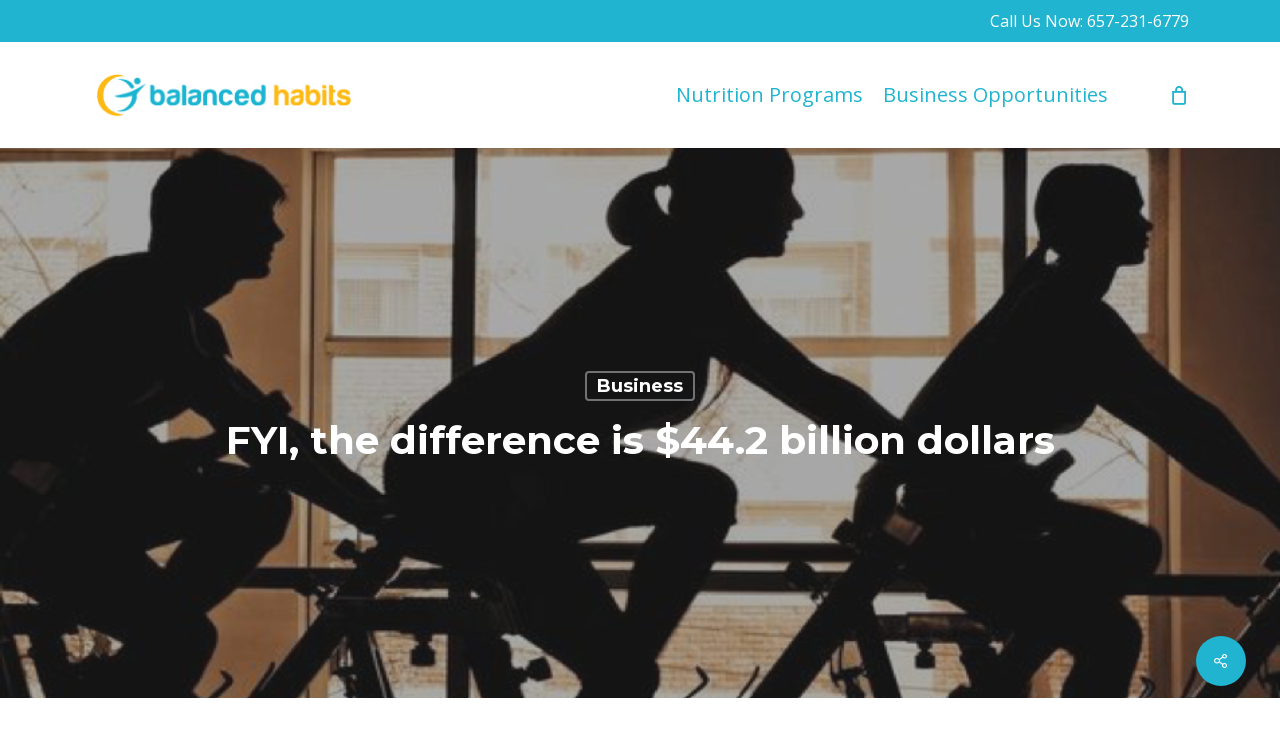

--- FILE ---
content_type: text/html; charset=UTF-8
request_url: https://balancedhabits.com/44-billion/
body_size: 29757
content:
<!doctype html>
<html lang="en-US" class="no-js">
<head>
	<meta charset="UTF-8">
	<meta name="viewport" content="width=device-width, initial-scale=1, maximum-scale=1, user-scalable=0" /><meta name='robots' content='index, follow, max-image-preview:large, max-snippet:-1, max-video-preview:-1' />

	<!-- This site is optimized with the Yoast SEO plugin v26.7 - https://yoast.com/wordpress/plugins/seo/ -->
	<title>FYI, the difference is $44.2 billion dollars - Balanced Habits</title>
	<meta name="description" content="Profit and Thrive with Nutrition in Your Business" />
	<link rel="canonical" href="https://balancedhabits.com/44-billion/" />
	<meta property="og:locale" content="en_US" />
	<meta property="og:type" content="article" />
	<meta property="og:title" content="FYI, the difference is $44.2 billion dollars - Balanced Habits" />
	<meta property="og:description" content="Profit and Thrive with Nutrition in Your Business" />
	<meta property="og:url" content="https://balancedhabits.com/44-billion/" />
	<meta property="og:site_name" content="Balanced Habits" />
	<meta property="article:published_time" content="2020-02-19T23:24:21+00:00" />
	<meta property="article:modified_time" content="2020-02-19T23:24:24+00:00" />
	<meta property="og:image" content="https://balancedhabits.com/wp-content/uploads/2019/05/stationarycycling.png" />
	<meta property="og:image:width" content="954" />
	<meta property="og:image:height" content="493" />
	<meta property="og:image:type" content="image/png" />
	<meta name="author" content="Matthew Santos" />
	<meta name="twitter:card" content="summary_large_image" />
	<meta name="twitter:label1" content="Written by" />
	<meta name="twitter:data1" content="Matthew Santos" />
	<meta name="twitter:label2" content="Est. reading time" />
	<meta name="twitter:data2" content="4 minutes" />
	<script type="application/ld+json" class="yoast-schema-graph">{"@context":"https://schema.org","@graph":[{"@type":"Article","@id":"https://balancedhabits.com/44-billion/#article","isPartOf":{"@id":"https://balancedhabits.com/44-billion/"},"author":{"name":"Matthew Santos","@id":"https://balancedhabits.com/#/schema/person/0949eacaf8f93bff3226103ac2bb32a3"},"headline":"FYI, the difference is $44.2 billion dollars","datePublished":"2020-02-19T23:24:21+00:00","dateModified":"2020-02-19T23:24:24+00:00","mainEntityOfPage":{"@id":"https://balancedhabits.com/44-billion/"},"wordCount":769,"publisher":{"@id":"https://balancedhabits.com/#organization"},"image":{"@id":"https://balancedhabits.com/44-billion/#primaryimage"},"thumbnailUrl":"https://balancedhabits.com/wp-content/uploads/2019/05/stationarycycling.png","keywords":["business","exercise","nutrition","profit center","turn-key solution"],"articleSection":["Business"],"inLanguage":"en-US"},{"@type":"WebPage","@id":"https://balancedhabits.com/44-billion/","url":"https://balancedhabits.com/44-billion/","name":"FYI, the difference is $44.2 billion dollars - Balanced Habits","isPartOf":{"@id":"https://balancedhabits.com/#website"},"primaryImageOfPage":{"@id":"https://balancedhabits.com/44-billion/#primaryimage"},"image":{"@id":"https://balancedhabits.com/44-billion/#primaryimage"},"thumbnailUrl":"https://balancedhabits.com/wp-content/uploads/2019/05/stationarycycling.png","datePublished":"2020-02-19T23:24:21+00:00","dateModified":"2020-02-19T23:24:24+00:00","description":"Profit and Thrive with Nutrition in Your Business","breadcrumb":{"@id":"https://balancedhabits.com/44-billion/#breadcrumb"},"inLanguage":"en-US","potentialAction":[{"@type":"ReadAction","target":["https://balancedhabits.com/44-billion/"]}]},{"@type":"ImageObject","inLanguage":"en-US","@id":"https://balancedhabits.com/44-billion/#primaryimage","url":"https://balancedhabits.com/wp-content/uploads/2019/05/stationarycycling.png","contentUrl":"https://balancedhabits.com/wp-content/uploads/2019/05/stationarycycling.png","width":954,"height":493},{"@type":"BreadcrumbList","@id":"https://balancedhabits.com/44-billion/#breadcrumb","itemListElement":[{"@type":"ListItem","position":1,"name":"Home","item":"https://balancedhabits.com/"},{"@type":"ListItem","position":2,"name":"FYI, the difference is $44.2 billion dollars"}]},{"@type":"WebSite","@id":"https://balancedhabits.com/#website","url":"https://balancedhabits.com/","name":"Balanced Habits","description":"We empower people to live a higher quality of life.","publisher":{"@id":"https://balancedhabits.com/#organization"},"potentialAction":[{"@type":"SearchAction","target":{"@type":"EntryPoint","urlTemplate":"https://balancedhabits.com/?s={search_term_string}"},"query-input":{"@type":"PropertyValueSpecification","valueRequired":true,"valueName":"search_term_string"}}],"inLanguage":"en-US"},{"@type":"Organization","@id":"https://balancedhabits.com/#organization","name":"Balanced Habits","url":"https://balancedhabits.com/","logo":{"@type":"ImageObject","inLanguage":"en-US","@id":"https://balancedhabits.com/#/schema/logo/image/","url":"https://balancedhabits.com/wp-content/uploads/2018/09/Balanced-Habits_logo.png","contentUrl":"https://balancedhabits.com/wp-content/uploads/2018/09/Balanced-Habits_logo.png","width":1079,"height":201,"caption":"Balanced Habits"},"image":{"@id":"https://balancedhabits.com/#/schema/logo/image/"}},{"@type":"Person","@id":"https://balancedhabits.com/#/schema/person/0949eacaf8f93bff3226103ac2bb32a3","name":"Matthew Santos","image":{"@type":"ImageObject","inLanguage":"en-US","@id":"https://balancedhabits.com/#/schema/person/image/","url":"https://balancedhabits.com/wp-content/uploads/letter-avatar/50a0750b5c81020de96263b4bcb30851.svg","contentUrl":"https://balancedhabits.com/wp-content/uploads/letter-avatar/50a0750b5c81020de96263b4bcb30851.svg","caption":"Matthew Santos"},"url":"https://balancedhabits.com/author/matthew/"}]}</script>
	<!-- / Yoast SEO plugin. -->


<link rel='dns-prefetch' href='//www.googletagmanager.com' />
<link rel='dns-prefetch' href='//fonts.googleapis.com' />
<link rel="alternate" type="application/rss+xml" title="Balanced Habits &raquo; Feed" href="https://balancedhabits.com/feed/" />
<link rel="alternate" title="oEmbed (JSON)" type="application/json+oembed" href="https://balancedhabits.com/wp-json/oembed/1.0/embed?url=https%3A%2F%2Fbalancedhabits.com%2F44-billion%2F" />
<link rel="alternate" title="oEmbed (XML)" type="text/xml+oembed" href="https://balancedhabits.com/wp-json/oembed/1.0/embed?url=https%3A%2F%2Fbalancedhabits.com%2F44-billion%2F&#038;format=xml" />
<style id='wp-img-auto-sizes-contain-inline-css' type='text/css'>
img:is([sizes=auto i],[sizes^="auto," i]){contain-intrinsic-size:3000px 1500px}
/*# sourceURL=wp-img-auto-sizes-contain-inline-css */
</style>
<style id='wp-emoji-styles-inline-css' type='text/css'>

	img.wp-smiley, img.emoji {
		display: inline !important;
		border: none !important;
		box-shadow: none !important;
		height: 1em !important;
		width: 1em !important;
		margin: 0 0.07em !important;
		vertical-align: -0.1em !important;
		background: none !important;
		padding: 0 !important;
	}
/*# sourceURL=wp-emoji-styles-inline-css */
</style>
<style id='wp-block-library-inline-css' type='text/css'>
:root{--wp-block-synced-color:#7a00df;--wp-block-synced-color--rgb:122,0,223;--wp-bound-block-color:var(--wp-block-synced-color);--wp-editor-canvas-background:#ddd;--wp-admin-theme-color:#007cba;--wp-admin-theme-color--rgb:0,124,186;--wp-admin-theme-color-darker-10:#006ba1;--wp-admin-theme-color-darker-10--rgb:0,107,160.5;--wp-admin-theme-color-darker-20:#005a87;--wp-admin-theme-color-darker-20--rgb:0,90,135;--wp-admin-border-width-focus:2px}@media (min-resolution:192dpi){:root{--wp-admin-border-width-focus:1.5px}}.wp-element-button{cursor:pointer}:root .has-very-light-gray-background-color{background-color:#eee}:root .has-very-dark-gray-background-color{background-color:#313131}:root .has-very-light-gray-color{color:#eee}:root .has-very-dark-gray-color{color:#313131}:root .has-vivid-green-cyan-to-vivid-cyan-blue-gradient-background{background:linear-gradient(135deg,#00d084,#0693e3)}:root .has-purple-crush-gradient-background{background:linear-gradient(135deg,#34e2e4,#4721fb 50%,#ab1dfe)}:root .has-hazy-dawn-gradient-background{background:linear-gradient(135deg,#faaca8,#dad0ec)}:root .has-subdued-olive-gradient-background{background:linear-gradient(135deg,#fafae1,#67a671)}:root .has-atomic-cream-gradient-background{background:linear-gradient(135deg,#fdd79a,#004a59)}:root .has-nightshade-gradient-background{background:linear-gradient(135deg,#330968,#31cdcf)}:root .has-midnight-gradient-background{background:linear-gradient(135deg,#020381,#2874fc)}:root{--wp--preset--font-size--normal:16px;--wp--preset--font-size--huge:42px}.has-regular-font-size{font-size:1em}.has-larger-font-size{font-size:2.625em}.has-normal-font-size{font-size:var(--wp--preset--font-size--normal)}.has-huge-font-size{font-size:var(--wp--preset--font-size--huge)}.has-text-align-center{text-align:center}.has-text-align-left{text-align:left}.has-text-align-right{text-align:right}.has-fit-text{white-space:nowrap!important}#end-resizable-editor-section{display:none}.aligncenter{clear:both}.items-justified-left{justify-content:flex-start}.items-justified-center{justify-content:center}.items-justified-right{justify-content:flex-end}.items-justified-space-between{justify-content:space-between}.screen-reader-text{border:0;clip-path:inset(50%);height:1px;margin:-1px;overflow:hidden;padding:0;position:absolute;width:1px;word-wrap:normal!important}.screen-reader-text:focus{background-color:#ddd;clip-path:none;color:#444;display:block;font-size:1em;height:auto;left:5px;line-height:normal;padding:15px 23px 14px;text-decoration:none;top:5px;width:auto;z-index:100000}html :where(.has-border-color){border-style:solid}html :where([style*=border-top-color]){border-top-style:solid}html :where([style*=border-right-color]){border-right-style:solid}html :where([style*=border-bottom-color]){border-bottom-style:solid}html :where([style*=border-left-color]){border-left-style:solid}html :where([style*=border-width]){border-style:solid}html :where([style*=border-top-width]){border-top-style:solid}html :where([style*=border-right-width]){border-right-style:solid}html :where([style*=border-bottom-width]){border-bottom-style:solid}html :where([style*=border-left-width]){border-left-style:solid}html :where(img[class*=wp-image-]){height:auto;max-width:100%}:where(figure){margin:0 0 1em}html :where(.is-position-sticky){--wp-admin--admin-bar--position-offset:var(--wp-admin--admin-bar--height,0px)}@media screen and (max-width:600px){html :where(.is-position-sticky){--wp-admin--admin-bar--position-offset:0px}}

/*# sourceURL=wp-block-library-inline-css */
</style><style id='wp-block-paragraph-inline-css' type='text/css'>
.is-small-text{font-size:.875em}.is-regular-text{font-size:1em}.is-large-text{font-size:2.25em}.is-larger-text{font-size:3em}.has-drop-cap:not(:focus):first-letter{float:left;font-size:8.4em;font-style:normal;font-weight:100;line-height:.68;margin:.05em .1em 0 0;text-transform:uppercase}body.rtl .has-drop-cap:not(:focus):first-letter{float:none;margin-left:.1em}p.has-drop-cap.has-background{overflow:hidden}:root :where(p.has-background){padding:1.25em 2.375em}:where(p.has-text-color:not(.has-link-color)) a{color:inherit}p.has-text-align-left[style*="writing-mode:vertical-lr"],p.has-text-align-right[style*="writing-mode:vertical-rl"]{rotate:180deg}
/*# sourceURL=https://balancedhabits.com/wp-includes/blocks/paragraph/style.min.css */
</style>
<link rel='stylesheet' id='wc-blocks-style-css' href='https://balancedhabits.com/wp-content/plugins/woocommerce/assets/client/blocks/wc-blocks.css?ver=wc-10.4.3' type='text/css' media='all' />
<style id='global-styles-inline-css' type='text/css'>
:root{--wp--preset--aspect-ratio--square: 1;--wp--preset--aspect-ratio--4-3: 4/3;--wp--preset--aspect-ratio--3-4: 3/4;--wp--preset--aspect-ratio--3-2: 3/2;--wp--preset--aspect-ratio--2-3: 2/3;--wp--preset--aspect-ratio--16-9: 16/9;--wp--preset--aspect-ratio--9-16: 9/16;--wp--preset--color--black: #000000;--wp--preset--color--cyan-bluish-gray: #abb8c3;--wp--preset--color--white: #ffffff;--wp--preset--color--pale-pink: #f78da7;--wp--preset--color--vivid-red: #cf2e2e;--wp--preset--color--luminous-vivid-orange: #ff6900;--wp--preset--color--luminous-vivid-amber: #fcb900;--wp--preset--color--light-green-cyan: #7bdcb5;--wp--preset--color--vivid-green-cyan: #00d084;--wp--preset--color--pale-cyan-blue: #8ed1fc;--wp--preset--color--vivid-cyan-blue: #0693e3;--wp--preset--color--vivid-purple: #9b51e0;--wp--preset--gradient--vivid-cyan-blue-to-vivid-purple: linear-gradient(135deg,rgb(6,147,227) 0%,rgb(155,81,224) 100%);--wp--preset--gradient--light-green-cyan-to-vivid-green-cyan: linear-gradient(135deg,rgb(122,220,180) 0%,rgb(0,208,130) 100%);--wp--preset--gradient--luminous-vivid-amber-to-luminous-vivid-orange: linear-gradient(135deg,rgb(252,185,0) 0%,rgb(255,105,0) 100%);--wp--preset--gradient--luminous-vivid-orange-to-vivid-red: linear-gradient(135deg,rgb(255,105,0) 0%,rgb(207,46,46) 100%);--wp--preset--gradient--very-light-gray-to-cyan-bluish-gray: linear-gradient(135deg,rgb(238,238,238) 0%,rgb(169,184,195) 100%);--wp--preset--gradient--cool-to-warm-spectrum: linear-gradient(135deg,rgb(74,234,220) 0%,rgb(151,120,209) 20%,rgb(207,42,186) 40%,rgb(238,44,130) 60%,rgb(251,105,98) 80%,rgb(254,248,76) 100%);--wp--preset--gradient--blush-light-purple: linear-gradient(135deg,rgb(255,206,236) 0%,rgb(152,150,240) 100%);--wp--preset--gradient--blush-bordeaux: linear-gradient(135deg,rgb(254,205,165) 0%,rgb(254,45,45) 50%,rgb(107,0,62) 100%);--wp--preset--gradient--luminous-dusk: linear-gradient(135deg,rgb(255,203,112) 0%,rgb(199,81,192) 50%,rgb(65,88,208) 100%);--wp--preset--gradient--pale-ocean: linear-gradient(135deg,rgb(255,245,203) 0%,rgb(182,227,212) 50%,rgb(51,167,181) 100%);--wp--preset--gradient--electric-grass: linear-gradient(135deg,rgb(202,248,128) 0%,rgb(113,206,126) 100%);--wp--preset--gradient--midnight: linear-gradient(135deg,rgb(2,3,129) 0%,rgb(40,116,252) 100%);--wp--preset--font-size--small: 13px;--wp--preset--font-size--medium: 20px;--wp--preset--font-size--large: 36px;--wp--preset--font-size--x-large: 42px;--wp--preset--spacing--20: 0.44rem;--wp--preset--spacing--30: 0.67rem;--wp--preset--spacing--40: 1rem;--wp--preset--spacing--50: 1.5rem;--wp--preset--spacing--60: 2.25rem;--wp--preset--spacing--70: 3.38rem;--wp--preset--spacing--80: 5.06rem;--wp--preset--shadow--natural: 6px 6px 9px rgba(0, 0, 0, 0.2);--wp--preset--shadow--deep: 12px 12px 50px rgba(0, 0, 0, 0.4);--wp--preset--shadow--sharp: 6px 6px 0px rgba(0, 0, 0, 0.2);--wp--preset--shadow--outlined: 6px 6px 0px -3px rgb(255, 255, 255), 6px 6px rgb(0, 0, 0);--wp--preset--shadow--crisp: 6px 6px 0px rgb(0, 0, 0);}:root { --wp--style--global--content-size: 1300px;--wp--style--global--wide-size: 1300px; }:where(body) { margin: 0; }.wp-site-blocks > .alignleft { float: left; margin-right: 2em; }.wp-site-blocks > .alignright { float: right; margin-left: 2em; }.wp-site-blocks > .aligncenter { justify-content: center; margin-left: auto; margin-right: auto; }:where(.is-layout-flex){gap: 0.5em;}:where(.is-layout-grid){gap: 0.5em;}.is-layout-flow > .alignleft{float: left;margin-inline-start: 0;margin-inline-end: 2em;}.is-layout-flow > .alignright{float: right;margin-inline-start: 2em;margin-inline-end: 0;}.is-layout-flow > .aligncenter{margin-left: auto !important;margin-right: auto !important;}.is-layout-constrained > .alignleft{float: left;margin-inline-start: 0;margin-inline-end: 2em;}.is-layout-constrained > .alignright{float: right;margin-inline-start: 2em;margin-inline-end: 0;}.is-layout-constrained > .aligncenter{margin-left: auto !important;margin-right: auto !important;}.is-layout-constrained > :where(:not(.alignleft):not(.alignright):not(.alignfull)){max-width: var(--wp--style--global--content-size);margin-left: auto !important;margin-right: auto !important;}.is-layout-constrained > .alignwide{max-width: var(--wp--style--global--wide-size);}body .is-layout-flex{display: flex;}.is-layout-flex{flex-wrap: wrap;align-items: center;}.is-layout-flex > :is(*, div){margin: 0;}body .is-layout-grid{display: grid;}.is-layout-grid > :is(*, div){margin: 0;}body{padding-top: 0px;padding-right: 0px;padding-bottom: 0px;padding-left: 0px;}:root :where(.wp-element-button, .wp-block-button__link){background-color: #32373c;border-width: 0;color: #fff;font-family: inherit;font-size: inherit;font-style: inherit;font-weight: inherit;letter-spacing: inherit;line-height: inherit;padding-top: calc(0.667em + 2px);padding-right: calc(1.333em + 2px);padding-bottom: calc(0.667em + 2px);padding-left: calc(1.333em + 2px);text-decoration: none;text-transform: inherit;}.has-black-color{color: var(--wp--preset--color--black) !important;}.has-cyan-bluish-gray-color{color: var(--wp--preset--color--cyan-bluish-gray) !important;}.has-white-color{color: var(--wp--preset--color--white) !important;}.has-pale-pink-color{color: var(--wp--preset--color--pale-pink) !important;}.has-vivid-red-color{color: var(--wp--preset--color--vivid-red) !important;}.has-luminous-vivid-orange-color{color: var(--wp--preset--color--luminous-vivid-orange) !important;}.has-luminous-vivid-amber-color{color: var(--wp--preset--color--luminous-vivid-amber) !important;}.has-light-green-cyan-color{color: var(--wp--preset--color--light-green-cyan) !important;}.has-vivid-green-cyan-color{color: var(--wp--preset--color--vivid-green-cyan) !important;}.has-pale-cyan-blue-color{color: var(--wp--preset--color--pale-cyan-blue) !important;}.has-vivid-cyan-blue-color{color: var(--wp--preset--color--vivid-cyan-blue) !important;}.has-vivid-purple-color{color: var(--wp--preset--color--vivid-purple) !important;}.has-black-background-color{background-color: var(--wp--preset--color--black) !important;}.has-cyan-bluish-gray-background-color{background-color: var(--wp--preset--color--cyan-bluish-gray) !important;}.has-white-background-color{background-color: var(--wp--preset--color--white) !important;}.has-pale-pink-background-color{background-color: var(--wp--preset--color--pale-pink) !important;}.has-vivid-red-background-color{background-color: var(--wp--preset--color--vivid-red) !important;}.has-luminous-vivid-orange-background-color{background-color: var(--wp--preset--color--luminous-vivid-orange) !important;}.has-luminous-vivid-amber-background-color{background-color: var(--wp--preset--color--luminous-vivid-amber) !important;}.has-light-green-cyan-background-color{background-color: var(--wp--preset--color--light-green-cyan) !important;}.has-vivid-green-cyan-background-color{background-color: var(--wp--preset--color--vivid-green-cyan) !important;}.has-pale-cyan-blue-background-color{background-color: var(--wp--preset--color--pale-cyan-blue) !important;}.has-vivid-cyan-blue-background-color{background-color: var(--wp--preset--color--vivid-cyan-blue) !important;}.has-vivid-purple-background-color{background-color: var(--wp--preset--color--vivid-purple) !important;}.has-black-border-color{border-color: var(--wp--preset--color--black) !important;}.has-cyan-bluish-gray-border-color{border-color: var(--wp--preset--color--cyan-bluish-gray) !important;}.has-white-border-color{border-color: var(--wp--preset--color--white) !important;}.has-pale-pink-border-color{border-color: var(--wp--preset--color--pale-pink) !important;}.has-vivid-red-border-color{border-color: var(--wp--preset--color--vivid-red) !important;}.has-luminous-vivid-orange-border-color{border-color: var(--wp--preset--color--luminous-vivid-orange) !important;}.has-luminous-vivid-amber-border-color{border-color: var(--wp--preset--color--luminous-vivid-amber) !important;}.has-light-green-cyan-border-color{border-color: var(--wp--preset--color--light-green-cyan) !important;}.has-vivid-green-cyan-border-color{border-color: var(--wp--preset--color--vivid-green-cyan) !important;}.has-pale-cyan-blue-border-color{border-color: var(--wp--preset--color--pale-cyan-blue) !important;}.has-vivid-cyan-blue-border-color{border-color: var(--wp--preset--color--vivid-cyan-blue) !important;}.has-vivid-purple-border-color{border-color: var(--wp--preset--color--vivid-purple) !important;}.has-vivid-cyan-blue-to-vivid-purple-gradient-background{background: var(--wp--preset--gradient--vivid-cyan-blue-to-vivid-purple) !important;}.has-light-green-cyan-to-vivid-green-cyan-gradient-background{background: var(--wp--preset--gradient--light-green-cyan-to-vivid-green-cyan) !important;}.has-luminous-vivid-amber-to-luminous-vivid-orange-gradient-background{background: var(--wp--preset--gradient--luminous-vivid-amber-to-luminous-vivid-orange) !important;}.has-luminous-vivid-orange-to-vivid-red-gradient-background{background: var(--wp--preset--gradient--luminous-vivid-orange-to-vivid-red) !important;}.has-very-light-gray-to-cyan-bluish-gray-gradient-background{background: var(--wp--preset--gradient--very-light-gray-to-cyan-bluish-gray) !important;}.has-cool-to-warm-spectrum-gradient-background{background: var(--wp--preset--gradient--cool-to-warm-spectrum) !important;}.has-blush-light-purple-gradient-background{background: var(--wp--preset--gradient--blush-light-purple) !important;}.has-blush-bordeaux-gradient-background{background: var(--wp--preset--gradient--blush-bordeaux) !important;}.has-luminous-dusk-gradient-background{background: var(--wp--preset--gradient--luminous-dusk) !important;}.has-pale-ocean-gradient-background{background: var(--wp--preset--gradient--pale-ocean) !important;}.has-electric-grass-gradient-background{background: var(--wp--preset--gradient--electric-grass) !important;}.has-midnight-gradient-background{background: var(--wp--preset--gradient--midnight) !important;}.has-small-font-size{font-size: var(--wp--preset--font-size--small) !important;}.has-medium-font-size{font-size: var(--wp--preset--font-size--medium) !important;}.has-large-font-size{font-size: var(--wp--preset--font-size--large) !important;}.has-x-large-font-size{font-size: var(--wp--preset--font-size--x-large) !important;}
/*# sourceURL=global-styles-inline-css */
</style>

<link rel='stylesheet' id='wp-components-css' href='https://balancedhabits.com/wp-includes/css/dist/components/style.min.css?ver=6.9' type='text/css' media='all' />
<link rel='stylesheet' id='wp-preferences-css' href='https://balancedhabits.com/wp-includes/css/dist/preferences/style.min.css?ver=6.9' type='text/css' media='all' />
<link rel='stylesheet' id='wp-block-editor-css' href='https://balancedhabits.com/wp-includes/css/dist/block-editor/style.min.css?ver=6.9' type='text/css' media='all' />
<link rel='stylesheet' id='popup-maker-block-library-style-css' href='https://balancedhabits.com/wp-content/plugins/popup-maker/dist/packages/block-library-style.css?ver=dbea705cfafe089d65f1' type='text/css' media='all' />
<style id='ghostkit-typography-inline-css' type='text/css'>
 
/*# sourceURL=ghostkit-typography-inline-css */
</style>
<link rel='stylesheet' id='wp-manychat-css' href='https://balancedhabits.com/wp-content/plugins/block-editor-for-manychat/public/css/wp-manychat-public.css?ver=1.0.5' type='text/css' media='all' />
<link rel='stylesheet' id='gutenberg-manychat-block-editor-css' href='https://balancedhabits.com/wp-content/plugins/block-editor-for-manychat/public/css/gutenberg.css?ver=6.9' type='text/css' media='all' />
<link rel='stylesheet' id='contact-form-7-css' href='https://balancedhabits.com/wp-content/plugins/contact-form-7/includes/css/styles.css?ver=6.1.4' type='text/css' media='all' />
<link rel='stylesheet' id='infusion-front-css-css' href='https://balancedhabits.com/wp-content/plugins/infusionsoft-official-opt-in-forms/includes/ext/infusionsoft_infusionbar/css/style.css?ver=6.9' type='text/css' media='all' />
<link rel='stylesheet' id='inf_infusionsoft-open-sans-css' href='https://fonts.googleapis.com/css?family=Open+Sans:400,700' type='text/css' media='all' />
<link rel='stylesheet' id='inf_infusionsoft-css-css' href='https://balancedhabits.com/wp-content/plugins/infusionsoft-official-opt-in-forms/css/style.css?ver=1.0.11' type='text/css' media='all' />
<link rel='stylesheet' id='salient-social-css' href='https://balancedhabits.com/wp-content/plugins/salient-social/css/style.css?ver=1.2.6' type='text/css' media='all' />
<style id='salient-social-inline-css' type='text/css'>

  .sharing-default-minimal .nectar-love.loved,
  body .nectar-social[data-color-override="override"].fixed > a:before, 
  body .nectar-social[data-color-override="override"].fixed .nectar-social-inner a,
  .sharing-default-minimal .nectar-social[data-color-override="override"] .nectar-social-inner a:hover,
  .nectar-social.vertical[data-color-override="override"] .nectar-social-inner a:hover {
    background-color: #20b4d0;
  }
  .nectar-social.hover .nectar-love.loved,
  .nectar-social.hover > .nectar-love-button a:hover,
  .nectar-social[data-color-override="override"].hover > div a:hover,
  #single-below-header .nectar-social[data-color-override="override"].hover > div a:hover,
  .nectar-social[data-color-override="override"].hover .share-btn:hover,
  .sharing-default-minimal .nectar-social[data-color-override="override"] .nectar-social-inner a {
    border-color: #20b4d0;
  }
  #single-below-header .nectar-social.hover .nectar-love.loved i,
  #single-below-header .nectar-social.hover[data-color-override="override"] a:hover,
  #single-below-header .nectar-social.hover[data-color-override="override"] a:hover i,
  #single-below-header .nectar-social.hover .nectar-love-button a:hover i,
  .nectar-love:hover i,
  .hover .nectar-love:hover .total_loves,
  .nectar-love.loved i,
  .nectar-social.hover .nectar-love.loved .total_loves,
  .nectar-social.hover .share-btn:hover, 
  .nectar-social[data-color-override="override"].hover .nectar-social-inner a:hover,
  .nectar-social[data-color-override="override"].hover > div:hover span,
  .sharing-default-minimal .nectar-social[data-color-override="override"] .nectar-social-inner a:not(:hover) i,
  .sharing-default-minimal .nectar-social[data-color-override="override"] .nectar-social-inner a:not(:hover) {
    color: #20b4d0;
  }
/*# sourceURL=salient-social-inline-css */
</style>
<link rel='stylesheet' id='woocommerce-layout-css' href='https://balancedhabits.com/wp-content/plugins/woocommerce/assets/css/woocommerce-layout.css?ver=10.4.3' type='text/css' media='all' />
<link rel='stylesheet' id='woocommerce-smallscreen-css' href='https://balancedhabits.com/wp-content/plugins/woocommerce/assets/css/woocommerce-smallscreen.css?ver=10.4.3' type='text/css' media='only screen and (max-width: 768px)' />
<link rel='stylesheet' id='woocommerce-general-css' href='https://balancedhabits.com/wp-content/plugins/woocommerce/assets/css/woocommerce.css?ver=10.4.3' type='text/css' media='all' />
<style id='woocommerce-inline-inline-css' type='text/css'>
.woocommerce form .form-row .required { visibility: visible; }
/*# sourceURL=woocommerce-inline-inline-css */
</style>
<link rel='stylesheet' id='awb-css' href='https://balancedhabits.com/wp-content/plugins/advanced-backgrounds/assets/awb/awb.min.css?ver=1.12.8' type='text/css' media='all' />
<link rel='stylesheet' id='ghostkit-classic-theme-fallback-css' href='https://balancedhabits.com/wp-content/plugins/ghostkit/assets/css/fallback-classic-theme.css?ver=1765093620' type='text/css' media='all' />
<link rel='stylesheet' id='ghostkit-css' href='https://balancedhabits.com/wp-content/plugins/ghostkit/build/gutenberg/style.css?ver=1765093620' type='text/css' media='all' />
<link rel='stylesheet' id='font-awesome-css' href='https://balancedhabits.com/wp-content/themes/salient/css/font-awesome-legacy.min.css?ver=4.7.1' type='text/css' media='all' />
<link rel='stylesheet' id='parent-style-css' href='https://balancedhabits.com/wp-content/themes/salient/style.css?ver=17.3.1' type='text/css' media='all' />
<link rel='stylesheet' id='salient-grid-system-css' href='https://balancedhabits.com/wp-content/themes/salient/css/build/grid-system.css?ver=17.3.1' type='text/css' media='all' />
<link rel='stylesheet' id='main-styles-css' href='https://balancedhabits.com/wp-content/themes/salient/css/build/style.css?ver=17.3.1' type='text/css' media='all' />
<link rel='stylesheet' id='nectar-header-secondary-nav-css' href='https://balancedhabits.com/wp-content/themes/salient/css/build/header/header-secondary-nav.css?ver=17.3.1' type='text/css' media='all' />
<link rel='stylesheet' id='nectar-single-styles-css' href='https://balancedhabits.com/wp-content/themes/salient/css/build/single.css?ver=17.3.1' type='text/css' media='all' />
<link rel='stylesheet' id='nectar-element-recent-posts-css' href='https://balancedhabits.com/wp-content/themes/salient/css/build/elements/element-recent-posts.css?ver=17.3.1' type='text/css' media='all' />
<link rel='stylesheet' id='nectar-cf7-css' href='https://balancedhabits.com/wp-content/themes/salient/css/build/third-party/cf7.css?ver=17.3.1' type='text/css' media='all' />
<link rel='stylesheet' id='nectar_default_font_open_sans-css' href='https://fonts.googleapis.com/css?family=Open+Sans%3A300%2C400%2C600%2C700&#038;subset=latin%2Clatin-ext' type='text/css' media='all' />
<link rel='stylesheet' id='nectar-blog-masonry-core-css' href='https://balancedhabits.com/wp-content/themes/salient/css/build/blog/masonry-core.css?ver=17.3.1' type='text/css' media='all' />
<link rel='stylesheet' id='nectar-blog-masonry-classic-enhanced-css' href='https://balancedhabits.com/wp-content/themes/salient/css/build/blog/masonry-classic-enhanced.css?ver=17.3.1' type='text/css' media='all' />
<link rel='stylesheet' id='responsive-css' href='https://balancedhabits.com/wp-content/themes/salient/css/build/responsive.css?ver=17.3.1' type='text/css' media='all' />
<link rel='stylesheet' id='nectar-product-style-classic-css' href='https://balancedhabits.com/wp-content/themes/salient/css/build/third-party/woocommerce/product-style-classic.css?ver=17.3.1' type='text/css' media='all' />
<link rel='stylesheet' id='woocommerce-css' href='https://balancedhabits.com/wp-content/themes/salient/css/build/woocommerce.css?ver=17.3.1' type='text/css' media='all' />
<link rel='stylesheet' id='skin-material-css' href='https://balancedhabits.com/wp-content/themes/salient/css/build/skin-material.css?ver=17.3.1' type='text/css' media='all' />
<link rel='stylesheet' id='salient-wp-menu-dynamic-css' href='https://balancedhabits.com/wp-content/uploads/salient/menu-dynamic.css?ver=99263' type='text/css' media='all' />
<link rel='stylesheet' id='hurrytimer-css' href='https://balancedhabits.com/wp-content/uploads/hurrytimer/css/3627efb804038364.css?ver=6.9' type='text/css' media='all' />
<link rel='stylesheet' id='js_composer_front-css' href='https://balancedhabits.com/wp-content/themes/salient/css/build/plugins/js_composer.css?ver=17.3.1' type='text/css' media='all' />
<link rel='stylesheet' id='popup-maker-site-css' href='//balancedhabits.com/wp-content/uploads/5cee0104c45d9fe3be802174774e513c.css?generated=1755157672&#038;ver=1.21.5' type='text/css' media='all' />
<link rel='stylesheet' id='nectar-element-icon-with-text-css' href='https://balancedhabits.com/wp-content/themes/salient/css/build/elements/element-icon-with-text.css?ver=17.3.1' type='text/css' media='all' />
<link rel='stylesheet' id='dynamic-css-css' href='https://balancedhabits.com/wp-content/themes/salient/css/salient-dynamic-styles.css?ver=75169' type='text/css' media='all' />
<style id='dynamic-css-inline-css' type='text/css'>
#page-header-bg[data-post-hs="default_minimal"] .inner-wrap{text-align:center}#page-header-bg[data-post-hs="default_minimal"] .inner-wrap >a,.material #page-header-bg.fullscreen-header .inner-wrap >a{color:#fff;font-weight:600;border:var(--nectar-border-thickness) solid rgba(255,255,255,0.4);padding:4px 10px;margin:5px 6px 0 5px;display:inline-block;transition:all 0.2s ease;-webkit-transition:all 0.2s ease;font-size:14px;line-height:18px}body.material #page-header-bg.fullscreen-header .inner-wrap >a{margin-bottom:15px;}body.material #page-header-bg.fullscreen-header .inner-wrap >a{border:none;padding:6px 10px}body[data-button-style^="rounded"] #page-header-bg[data-post-hs="default_minimal"] .inner-wrap >a,body[data-button-style^="rounded"].material #page-header-bg.fullscreen-header .inner-wrap >a{border-radius:100px}body.single [data-post-hs="default_minimal"] #single-below-header span,body.single .heading-title[data-header-style="default_minimal"] #single-below-header span{line-height:14px;}#page-header-bg[data-post-hs="default_minimal"] #single-below-header{text-align:center;position:relative;z-index:100}#page-header-bg[data-post-hs="default_minimal"] #single-below-header span{float:none;display:inline-block}#page-header-bg[data-post-hs="default_minimal"] .inner-wrap >a:hover,#page-header-bg[data-post-hs="default_minimal"] .inner-wrap >a:focus{border-color:transparent}#page-header-bg.fullscreen-header .avatar,#page-header-bg[data-post-hs="default_minimal"] .avatar{border-radius:100%}#page-header-bg.fullscreen-header .meta-author span,#page-header-bg[data-post-hs="default_minimal"] .meta-author span{display:block}#page-header-bg.fullscreen-header .meta-author img{margin-bottom:0;height:50px;width:auto}#page-header-bg[data-post-hs="default_minimal"] .meta-author img{margin-bottom:0;height:40px;width:auto}#page-header-bg[data-post-hs="default_minimal"] .author-section{position:absolute;bottom:30px}#page-header-bg.fullscreen-header .meta-author,#page-header-bg[data-post-hs="default_minimal"] .meta-author{font-size:18px}#page-header-bg.fullscreen-header .author-section .meta-date,#page-header-bg[data-post-hs="default_minimal"] .author-section .meta-date{font-size:12px;color:rgba(255,255,255,0.8)}#page-header-bg.fullscreen-header .author-section .meta-date i{font-size:12px}#page-header-bg[data-post-hs="default_minimal"] .author-section .meta-date i{font-size:11px;line-height:14px}#page-header-bg[data-post-hs="default_minimal"] .author-section .avatar-post-info{position:relative;top:-5px}#page-header-bg.fullscreen-header .author-section a,#page-header-bg[data-post-hs="default_minimal"] .author-section a{display:block;margin-bottom:-2px}#page-header-bg[data-post-hs="default_minimal"] .author-section a{font-size:14px;line-height:14px}#page-header-bg.fullscreen-header .author-section a:hover,#page-header-bg[data-post-hs="default_minimal"] .author-section a:hover{color:rgba(255,255,255,0.85)!important}#page-header-bg.fullscreen-header .author-section,#page-header-bg[data-post-hs="default_minimal"] .author-section{width:100%;z-index:10;text-align:center}#page-header-bg.fullscreen-header .author-section{margin-top:25px;}#page-header-bg.fullscreen-header .author-section span,#page-header-bg[data-post-hs="default_minimal"] .author-section span{padding-left:0;line-height:20px;font-size:20px}#page-header-bg.fullscreen-header .author-section .avatar-post-info,#page-header-bg[data-post-hs="default_minimal"] .author-section .avatar-post-info{margin-left:10px}#page-header-bg.fullscreen-header .author-section .avatar-post-info,#page-header-bg.fullscreen-header .author-section .meta-author,#page-header-bg[data-post-hs="default_minimal"] .author-section .avatar-post-info,#page-header-bg[data-post-hs="default_minimal"] .author-section .meta-author{text-align:left;display:inline-block;top:9px}@media only screen and (min-width :690px) and (max-width :999px){body.single-post #page-header-bg[data-post-hs="default_minimal"]{padding-top:10%;padding-bottom:10%;}}@media only screen and (max-width :690px){#ajax-content-wrap #page-header-bg[data-post-hs="default_minimal"] #single-below-header span:not(.rich-snippet-hidden),#ajax-content-wrap .row.heading-title[data-header-style="default_minimal"] .col.section-title span.meta-category{display:inline-block;}.container-wrap[data-remove-post-comment-number="0"][data-remove-post-author="0"][data-remove-post-date="0"] .heading-title[data-header-style="default_minimal"] #single-below-header > span,#page-header-bg[data-post-hs="default_minimal"] .span_6[data-remove-post-comment-number="0"][data-remove-post-author="0"][data-remove-post-date="0"] #single-below-header > span{padding:0 8px;}.container-wrap[data-remove-post-comment-number="0"][data-remove-post-author="0"][data-remove-post-date="0"] .heading-title[data-header-style="default_minimal"] #single-below-header span,#page-header-bg[data-post-hs="default_minimal"] .span_6[data-remove-post-comment-number="0"][data-remove-post-author="0"][data-remove-post-date="0"] #single-below-header span{font-size:13px;line-height:10px;}.material #page-header-bg.fullscreen-header .author-section{margin-top:5px;}#page-header-bg.fullscreen-header .author-section{bottom:20px;}#page-header-bg.fullscreen-header .author-section .meta-date:not(.updated){margin-top:-4px;display:block;}#page-header-bg.fullscreen-header .author-section .avatar-post-info{margin:10px 0 0 0;}}#page-header-bg h1,#page-header-bg .subheader,.nectar-box-roll .overlaid-content h1,.nectar-box-roll .overlaid-content .subheader,#page-header-bg #portfolio-nav a i,body .section-title #portfolio-nav a:hover i,.page-header-no-bg h1,.page-header-no-bg span,#page-header-bg #portfolio-nav a i,#page-header-bg span,#page-header-bg #single-below-header a:hover,#page-header-bg #single-below-header a:focus,#page-header-bg.fullscreen-header .author-section a{color:#ffffff!important;}body #page-header-bg .pinterest-share i,body #page-header-bg .facebook-share i,body #page-header-bg .linkedin-share i,body #page-header-bg .twitter-share i,body #page-header-bg .google-plus-share i,body #page-header-bg .icon-salient-heart,body #page-header-bg .icon-salient-heart-2{color:#ffffff;}#page-header-bg[data-post-hs="default_minimal"] .inner-wrap > a:not(:hover){color:#ffffff;border-color:rgba(255,255,255,0.4);}.single #page-header-bg #single-below-header > span{border-color:rgba(255,255,255,0.4);}body .section-title #portfolio-nav a:hover i{opacity:0.75;}.single #page-header-bg .blog-title #single-meta .nectar-social.hover > div a,.single #page-header-bg .blog-title #single-meta > div a,.single #page-header-bg .blog-title #single-meta ul .n-shortcode a,#page-header-bg .blog-title #single-meta .nectar-social.hover .share-btn{border-color:rgba(255,255,255,0.4);}.single #page-header-bg .blog-title #single-meta .nectar-social.hover > div a:hover,#page-header-bg .blog-title #single-meta .nectar-social.hover .share-btn:hover,.single #page-header-bg .blog-title #single-meta div > a:hover,.single #page-header-bg .blog-title #single-meta ul .n-shortcode a:hover,.single #page-header-bg .blog-title #single-meta ul li:not(.meta-share-count):hover > a{border-color:rgba(255,255,255,1);}.single #page-header-bg #single-meta div span,.single #page-header-bg #single-meta > div a,.single #page-header-bg #single-meta > div i{color:#ffffff!important;}.single #page-header-bg #single-meta ul .meta-share-count .nectar-social a i{color:rgba(255,255,255,0.7)!important;}.single #page-header-bg #single-meta ul .meta-share-count .nectar-social a:hover i{color:rgba(255,255,255,1)!important;}@media only screen and (min-width:1000px){body #ajax-content-wrap.no-scroll{min-height:calc(100vh - 148px);height:calc(100vh - 148px)!important;}}@media only screen and (min-width:1000px){#page-header-wrap.fullscreen-header,#page-header-wrap.fullscreen-header #page-header-bg,html:not(.nectar-box-roll-loaded) .nectar-box-roll > #page-header-bg.fullscreen-header,.nectar_fullscreen_zoom_recent_projects,#nectar_fullscreen_rows:not(.afterLoaded) > div{height:calc(100vh - 147px);}.wpb_row.vc_row-o-full-height.top-level,.wpb_row.vc_row-o-full-height.top-level > .col.span_12{min-height:calc(100vh - 147px);}html:not(.nectar-box-roll-loaded) .nectar-box-roll > #page-header-bg.fullscreen-header{top:148px;}.nectar-slider-wrap[data-fullscreen="true"]:not(.loaded),.nectar-slider-wrap[data-fullscreen="true"]:not(.loaded) .swiper-container{height:calc(100vh - 146px)!important;}.admin-bar .nectar-slider-wrap[data-fullscreen="true"]:not(.loaded),.admin-bar .nectar-slider-wrap[data-fullscreen="true"]:not(.loaded) .swiper-container{height:calc(100vh - 146px - 32px)!important;}}.admin-bar[class*="page-template-template-no-header"] .wpb_row.vc_row-o-full-height.top-level,.admin-bar[class*="page-template-template-no-header"] .wpb_row.vc_row-o-full-height.top-level > .col.span_12{min-height:calc(100vh - 32px);}body[class*="page-template-template-no-header"] .wpb_row.vc_row-o-full-height.top-level,body[class*="page-template-template-no-header"] .wpb_row.vc_row-o-full-height.top-level > .col.span_12{min-height:100vh;}@media only screen and (max-width:999px){.using-mobile-browser #nectar_fullscreen_rows:not(.afterLoaded):not([data-mobile-disable="on"]) > div{height:calc(100vh - 116px);}.using-mobile-browser .wpb_row.vc_row-o-full-height.top-level,.using-mobile-browser .wpb_row.vc_row-o-full-height.top-level > .col.span_12,[data-permanent-transparent="1"].using-mobile-browser .wpb_row.vc_row-o-full-height.top-level,[data-permanent-transparent="1"].using-mobile-browser .wpb_row.vc_row-o-full-height.top-level > .col.span_12{min-height:calc(100vh - 116px);}html:not(.nectar-box-roll-loaded) .nectar-box-roll > #page-header-bg.fullscreen-header,.nectar_fullscreen_zoom_recent_projects,.nectar-slider-wrap[data-fullscreen="true"]:not(.loaded),.nectar-slider-wrap[data-fullscreen="true"]:not(.loaded) .swiper-container,#nectar_fullscreen_rows:not(.afterLoaded):not([data-mobile-disable="on"]) > div{height:calc(100vh - 63px);}.wpb_row.vc_row-o-full-height.top-level,.wpb_row.vc_row-o-full-height.top-level > .col.span_12{min-height:calc(100vh - 63px);}body[data-transparent-header="false"] #ajax-content-wrap.no-scroll{min-height:calc(100vh - 63px);height:calc(100vh - 63px);}}.post-type-archive-product.woocommerce .container-wrap,.tax-product_cat.woocommerce .container-wrap{background-color:#f6f6f6;}.woocommerce.single-product #single-meta{position:relative!important;top:0!important;margin:0;left:8px;height:auto;}.woocommerce.single-product #single-meta:after{display:block;content:" ";clear:both;height:1px;}.woocommerce ul.products li.product.material,.woocommerce-page ul.products li.product.material{background-color:#ffffff;}.woocommerce ul.products li.product.minimal .product-wrap,.woocommerce ul.products li.product.minimal .background-color-expand,.woocommerce-page ul.products li.product.minimal .product-wrap,.woocommerce-page ul.products li.product.minimal .background-color-expand{background-color:#ffffff;}.screen-reader-text,.nectar-skip-to-content:not(:focus){border:0;clip:rect(1px,1px,1px,1px);clip-path:inset(50%);height:1px;margin:-1px;overflow:hidden;padding:0;position:absolute!important;width:1px;word-wrap:normal!important;}.row .col img:not([srcset]){width:auto;}.row .col img.img-with-animation.nectar-lazy:not([srcset]){width:100%;}
body[data-header-color="custom"] #header-secondary-outer nav > ul > li#menu-item-12 > a {
    color: #fff !important;
    font-size: 16px !important;
}

body[data-header-color="custom"] #header-secondary-outer nav > ul > li#menu-item-164 > a {
    color: #fff !important;
    font-size: 16px !important;
}
/*# sourceURL=dynamic-css-inline-css */
</style>
<link rel='stylesheet' id='salient-child-style-css' href='https://balancedhabits.com/wp-content/themes/bh2018/style.css?ver=17.3.1' type='text/css' media='all' />
<link rel='stylesheet' id='__EPYT__style-css' href='https://balancedhabits.com/wp-content/plugins/youtube-embed-plus/styles/ytprefs.min.css?ver=14.2.4' type='text/css' media='all' />
<style id='__EPYT__style-inline-css' type='text/css'>

                .epyt-gallery-thumb {
                        width: 33.333%;
                }
                
/*# sourceURL=__EPYT__style-inline-css */
</style>
<link rel='stylesheet' id='redux-google-fonts-salient_redux-css' href='https://fonts.googleapis.com/css?family=Open+Sans%7CMontserrat%3A700%2C600%2C300%7CNoto+Sans%7CWork+Sans%3A300&#038;ver=6.9' type='text/css' media='all' />
<script type="text/javascript" src="https://balancedhabits.com/wp-includes/js/jquery/jquery.min.js?ver=3.7.1" id="jquery-core-js"></script>
<script type="text/javascript" src="https://balancedhabits.com/wp-includes/js/jquery/jquery-migrate.min.js?ver=3.4.1" id="jquery-migrate-js"></script>
<script type="text/javascript" src="https://balancedhabits.com/wp-content/plugins/block-editor-for-manychat/public/js/wp-manychat-public.js?ver=1.0.5" id="wp-manychat-js"></script>
<script type="text/javascript" src="https://balancedhabits.com/wp-content/plugins/woocommerce/assets/js/jquery-blockui/jquery.blockUI.min.js?ver=2.7.0-wc.10.4.3" id="wc-jquery-blockui-js" defer="defer" data-wp-strategy="defer"></script>
<script type="text/javascript" id="wc-add-to-cart-js-extra">
/* <![CDATA[ */
var wc_add_to_cart_params = {"ajax_url":"/wp-admin/admin-ajax.php","wc_ajax_url":"/?wc-ajax=%%endpoint%%","i18n_view_cart":"View cart","cart_url":"https://balancedhabits.com/cart/","is_cart":"","cart_redirect_after_add":"no"};
//# sourceURL=wc-add-to-cart-js-extra
/* ]]> */
</script>
<script type="text/javascript" src="https://balancedhabits.com/wp-content/plugins/woocommerce/assets/js/frontend/add-to-cart.min.js?ver=10.4.3" id="wc-add-to-cart-js" defer="defer" data-wp-strategy="defer"></script>
<script type="text/javascript" src="https://balancedhabits.com/wp-content/plugins/woocommerce/assets/js/js-cookie/js.cookie.min.js?ver=2.1.4-wc.10.4.3" id="wc-js-cookie-js" defer="defer" data-wp-strategy="defer"></script>
<script type="text/javascript" id="woocommerce-js-extra">
/* <![CDATA[ */
var woocommerce_params = {"ajax_url":"/wp-admin/admin-ajax.php","wc_ajax_url":"/?wc-ajax=%%endpoint%%","i18n_password_show":"Show password","i18n_password_hide":"Hide password"};
//# sourceURL=woocommerce-js-extra
/* ]]> */
</script>
<script type="text/javascript" src="https://balancedhabits.com/wp-content/plugins/woocommerce/assets/js/frontend/woocommerce.min.js?ver=10.4.3" id="woocommerce-js" defer="defer" data-wp-strategy="defer"></script>
<script type="text/javascript" id="wpgmza_data-js-extra">
/* <![CDATA[ */
var wpgmza_google_api_status = {"message":"Enqueued","code":"ENQUEUED"};
//# sourceURL=wpgmza_data-js-extra
/* ]]> */
</script>
<script type="text/javascript" src="https://balancedhabits.com/wp-content/plugins/wp-google-maps/wpgmza_data.js?ver=6.9" id="wpgmza_data-js"></script>

<!-- Google tag (gtag.js) snippet added by Site Kit -->
<!-- Google Analytics snippet added by Site Kit -->
<script type="text/javascript" src="https://www.googletagmanager.com/gtag/js?id=G-XVHZWP5P7Q" id="google_gtagjs-js" async></script>
<script type="text/javascript" id="google_gtagjs-js-after">
/* <![CDATA[ */
window.dataLayer = window.dataLayer || [];function gtag(){dataLayer.push(arguments);}
gtag("set","linker",{"domains":["balancedhabits.com"]});
gtag("js", new Date());
gtag("set", "developer_id.dZTNiMT", true);
gtag("config", "G-XVHZWP5P7Q");
//# sourceURL=google_gtagjs-js-after
/* ]]> */
</script>
<script type="text/javascript" id="__ytprefs__-js-extra">
/* <![CDATA[ */
var _EPYT_ = {"ajaxurl":"https://balancedhabits.com/wp-admin/admin-ajax.php","security":"2963f21a7b","gallery_scrolloffset":"20","eppathtoscripts":"https://balancedhabits.com/wp-content/plugins/youtube-embed-plus/scripts/","eppath":"https://balancedhabits.com/wp-content/plugins/youtube-embed-plus/","epresponsiveselector":"[\"iframe.__youtube_prefs_widget__\"]","epdovol":"1","version":"14.2.4","evselector":"iframe.__youtube_prefs__[src], iframe[src*=\"youtube.com/embed/\"], iframe[src*=\"youtube-nocookie.com/embed/\"]","ajax_compat":"","maxres_facade":"eager","ytapi_load":"light","pause_others":"","stopMobileBuffer":"1","facade_mode":"","not_live_on_channel":""};
//# sourceURL=__ytprefs__-js-extra
/* ]]> */
</script>
<script type="text/javascript" src="https://balancedhabits.com/wp-content/plugins/youtube-embed-plus/scripts/ytprefs.min.js?ver=14.2.4" id="__ytprefs__-js"></script>
<script type="text/javascript" id="__ytprefs__-js-after">
/* <![CDATA[ */
(function () {
                if (window._EPYT_ && window._EPYT_.evselector) {
                    var selectors = window._EPYT_.evselector.split(", ");
                    window._EPYT_.evselector = "";

                    for (var k = 0; k < selectors.length; k++) {
                        if (window._EPYT_.evselector) {
                            window._EPYT_.evselector += ", ";
                        }
                        window._EPYT_.evselector += ":not([id*=\"jarallax-container\"]) > " + selectors[k];
                    }
                }
            }());
//# sourceURL=__ytprefs__-js-after
/* ]]> */
</script>
<script></script><link rel="https://api.w.org/" href="https://balancedhabits.com/wp-json/" /><link rel="alternate" title="JSON" type="application/json" href="https://balancedhabits.com/wp-json/wp/v2/posts/1630" /><link rel="EditURI" type="application/rsd+xml" title="RSD" href="https://balancedhabits.com/xmlrpc.php?rsd" />
<meta name="generator" content="WordPress 6.9" />
<meta name="generator" content="WooCommerce 10.4.3" />
<link rel='shortlink' href='https://balancedhabits.com/?p=1630' />
        <script src="//widget.manychat.com/1415404762010089.js" async="async"></script>
    	<meta name="generator" content="Site Kit by Google 1.170.0" /><script src="https://wu194.infusionsoft.com/app/webTracking/getTrackingCode"></script >		<style type="text/css">
			.ghostkit-effects-enabled .ghostkit-effects-reveal {
				pointer-events: none;
				visibility: hidden;
			}
		</style>
		<script>
			if (!window.matchMedia('(prefers-reduced-motion: reduce)').matches) {
				document.documentElement.classList.add(
					'ghostkit-effects-enabled'
				);
			}
		</script>
		<script type="text/javascript"> var root = document.getElementsByTagName( "html" )[0]; root.setAttribute( "class", "js" ); </script><!-- Global site tag (gtag.js) - Google Ads: 783480789 -->
<script async src="https://www.googletagmanager.com/gtag/js?id=AW-783480789"></script>
<script>
  window.dataLayer = window.dataLayer || [];
  function gtag(){dataLayer.push(arguments);}
  gtag('js', new Date());

  gtag('config', 'AW-783480789');
</script>	<noscript><style>.woocommerce-product-gallery{ opacity: 1 !important; }</style></noscript>
	
<!-- Google AdSense meta tags added by Site Kit -->
<meta name="google-adsense-platform-account" content="ca-host-pub-2644536267352236">
<meta name="google-adsense-platform-domain" content="sitekit.withgoogle.com">
<!-- End Google AdSense meta tags added by Site Kit -->
<meta name="generator" content="Powered by WPBakery Page Builder - drag and drop page builder for WordPress."/>

<!-- Google Tag Manager snippet added by Site Kit -->
<script type="text/javascript">
/* <![CDATA[ */

			( function( w, d, s, l, i ) {
				w[l] = w[l] || [];
				w[l].push( {'gtm.start': new Date().getTime(), event: 'gtm.js'} );
				var f = d.getElementsByTagName( s )[0],
					j = d.createElement( s ), dl = l != 'dataLayer' ? '&l=' + l : '';
				j.async = true;
				j.src = 'https://www.googletagmanager.com/gtm.js?id=' + i + dl;
				f.parentNode.insertBefore( j, f );
			} )( window, document, 'script', 'dataLayer', 'GTM-5SGH779' );
			
/* ]]> */
</script>

<!-- End Google Tag Manager snippet added by Site Kit -->
<!-- ManyChat -->
<script src="//widget.manychat.com/1415404762010089.js" defer="defer"></script>
<script src="https://mccdn.me/assets/js/widget.js" defer="defer"></script>
<!-- END ManyChat -->

<!-- ShareOne -->
<script src="https://catch.share.one/01922a9e-601d-724a-b3a8-7d45cf858161.js" defer></script>
<!-- END ShareOne --><link rel="icon" href="https://balancedhabits.com/wp-content/uploads/2018/09/cropped-BH_512x512-32x32.png" sizes="32x32" />
<link rel="icon" href="https://balancedhabits.com/wp-content/uploads/2018/09/cropped-BH_512x512-192x192.png" sizes="192x192" />
<link rel="apple-touch-icon" href="https://balancedhabits.com/wp-content/uploads/2018/09/cropped-BH_512x512-180x180.png" />
<meta name="msapplication-TileImage" content="https://balancedhabits.com/wp-content/uploads/2018/09/cropped-BH_512x512-270x270.png" />
		<style type="text/css" id="wp-custom-css">
			.menu-item-3435 {margin-top: 33px;}

li {margin-bottom: 0px;}

.wpmtst-testimonial-heading .testimonial-heading {}

.testimonial-content p{font-size: .8em;}

.readmore{font-size: .8em;}

.testimonial-heading {font-size: 1.2em; margin-bottom: 20px;}

.column-center {text-align: center !important;}

.container-wrap,
.project-title {
  padding-bottom:0px;
}		</style>
		<noscript><style> .wpb_animate_when_almost_visible { opacity: 1; }</style></noscript><link rel='stylesheet' id='wc-stripe-blocks-checkout-style-css' href='https://balancedhabits.com/wp-content/plugins/woocommerce-gateway-stripe/build/upe-blocks.css?ver=1e1661bb3db973deba05' type='text/css' media='all' />
<link data-pagespeed-no-defer data-nowprocket data-wpacu-skip data-no-optimize data-noptimize rel='stylesheet' id='main-styles-non-critical-css' href='https://balancedhabits.com/wp-content/themes/salient/css/build/style-non-critical.css?ver=17.3.1' type='text/css' media='all' />
<link data-pagespeed-no-defer data-nowprocket data-wpacu-skip data-no-optimize data-noptimize rel='stylesheet' id='nectar-woocommerce-non-critical-css' href='https://balancedhabits.com/wp-content/themes/salient/css/build/third-party/woocommerce/woocommerce-non-critical.css?ver=17.3.1' type='text/css' media='all' />
<link data-pagespeed-no-defer data-nowprocket data-wpacu-skip data-no-optimize data-noptimize rel='stylesheet' id='fancyBox-css' href='https://balancedhabits.com/wp-content/themes/salient/css/build/plugins/jquery.fancybox.css?ver=3.3.1' type='text/css' media='all' />
<link data-pagespeed-no-defer data-nowprocket data-wpacu-skip data-no-optimize data-noptimize rel='stylesheet' id='nectar-ocm-core-css' href='https://balancedhabits.com/wp-content/themes/salient/css/build/off-canvas/core.css?ver=17.3.1' type='text/css' media='all' />
<link data-pagespeed-no-defer data-nowprocket data-wpacu-skip data-no-optimize data-noptimize rel='stylesheet' id='nectar-ocm-slide-out-right-material-css' href='https://balancedhabits.com/wp-content/themes/salient/css/build/off-canvas/slide-out-right-material.css?ver=17.3.1' type='text/css' media='all' />
<link data-pagespeed-no-defer data-nowprocket data-wpacu-skip data-no-optimize data-noptimize rel='stylesheet' id='nectar-ocm-slide-out-right-hover-css' href='https://balancedhabits.com/wp-content/themes/salient/css/build/off-canvas/slide-out-right-hover.css?ver=17.3.1' type='text/css' media='all' />
</head><body class="wp-singular post-template-default single single-post postid-1630 single-format-standard wp-theme-salient wp-child-theme-bh2018 theme-salient inf_infusionsoft woocommerce-no-js material wpb-js-composer js-comp-ver-8.4.2 vc_responsive" data-footer-reveal="false" data-footer-reveal-shadow="none" data-header-format="default" data-body-border="off" data-boxed-style="" data-header-breakpoint="1000" data-dropdown-style="minimal" data-cae="easeOutCubic" data-cad="750" data-megamenu-width="contained" data-aie="none" data-ls="fancybox" data-apte="standard" data-hhun="0" data-fancy-form-rcs="default" data-form-style="default" data-form-submit="regular" data-is="minimal" data-button-style="slightly_rounded_shadow" data-user-account-button="false" data-flex-cols="true" data-col-gap="default" data-header-inherit-rc="false" data-header-search="false" data-animated-anchors="true" data-ajax-transitions="false" data-full-width-header="false" data-slide-out-widget-area="true" data-slide-out-widget-area-style="slide-out-from-right" data-user-set-ocm="off" data-loading-animation="none" data-bg-header="true" data-responsive="1" data-ext-responsive="true" data-ext-padding="90" data-header-resize="1" data-header-color="custom" data-transparent-header="false" data-cart="true" data-remove-m-parallax="" data-remove-m-video-bgs="" data-m-animate="0" data-force-header-trans-color="light" data-smooth-scrolling="0" data-permanent-transparent="false" >

	
	<script type="text/javascript">
	 (function(window, document) {

		document.documentElement.classList.remove("no-js");

		if(navigator.userAgent.match(/(Android|iPod|iPhone|iPad|BlackBerry|IEMobile|Opera Mini)/)) {
			document.body.className += " using-mobile-browser mobile ";
		}
		if(navigator.userAgent.match(/Mac/) && navigator.maxTouchPoints && navigator.maxTouchPoints > 2) {
			document.body.className += " using-ios-device ";
		}

		if( !("ontouchstart" in window) ) {

			var body = document.querySelector("body");
			var winW = window.innerWidth;
			var bodyW = body.clientWidth;

			if (winW > bodyW + 4) {
				body.setAttribute("style", "--scroll-bar-w: " + (winW - bodyW - 4) + "px");
			} else {
				body.setAttribute("style", "--scroll-bar-w: 0px");
			}
		}

	 })(window, document);
   </script>		<!-- Google Tag Manager (noscript) snippet added by Site Kit -->
		<noscript>
			<iframe src="https://www.googletagmanager.com/ns.html?id=GTM-5SGH779" height="0" width="0" style="display:none;visibility:hidden"></iframe>
		</noscript>
		<!-- End Google Tag Manager (noscript) snippet added by Site Kit -->
		<a href="#ajax-content-wrap" class="nectar-skip-to-content">Skip to main content</a><div class="ocm-effect-wrap"><div class="ocm-effect-wrap-inner">	
	<div id="header-space"  data-header-mobile-fixed='1'></div> 
	
		<div id="header-outer" data-has-menu="true" data-has-buttons="yes" data-header-button_style="default" data-using-pr-menu="false" data-mobile-fixed="1" data-ptnm="false" data-lhe="animated_underline" data-user-set-bg="#ffffff" data-format="default" data-permanent-transparent="false" data-megamenu-rt="0" data-remove-fixed="0" data-header-resize="1" data-cart="true" data-transparency-option="0" data-box-shadow="small" data-shrink-num="6" data-using-secondary="1" data-using-logo="1" data-logo-height="50" data-m-logo-height="40" data-padding="28" data-full-width="false" data-condense="false" >
		
	<div id="header-secondary-outer" class="default" data-mobile="default" data-remove-fixed="0" data-lhe="animated_underline" data-secondary-text="false" data-full-width="false" data-mobile-fixed="1" data-permanent-transparent="false" >
		<div class="container">
			<nav aria-label="Secondary Navigation">
									<ul class="sf-menu">
						<li id="menu-item-164" class="menu-item menu-item-type-custom menu-item-object-custom nectar-regular-menu-item menu-item-164"><a href="tel:+16572316779"><span class="menu-title-text">Call Us Now: 657-231-6779</span></a></li>
					</ul>
					
			</nav>
		</div>
	</div>


<div id="search-outer" class="nectar">
	<div id="search">
		<div class="container">
			 <div id="search-box">
				 <div class="inner-wrap">
					 <div class="col span_12">
						  <form role="search" action="https://balancedhabits.com/" method="GET">
														 <input type="text" name="s"  value="" aria-label="Search" placeholder="Search" />
							 
						<span>Hit enter to search or ESC to close</span>
						<button aria-label="Search" class="search-box__button" type="submit">Search</button>						</form>
					</div><!--/span_12-->
				</div><!--/inner-wrap-->
			 </div><!--/search-box-->
			 <div id="close"><a href="#" role="button"><span class="screen-reader-text">Close Search</span>
				<span class="close-wrap"> <span class="close-line close-line1" role="presentation"></span> <span class="close-line close-line2" role="presentation"></span> </span>				 </a></div>
		 </div><!--/container-->
	</div><!--/search-->
</div><!--/search-outer-->

<header id="top" role="banner" aria-label="Main Menu">
	<div class="container">
		<div class="row">
			<div class="col span_3">
								<a id="logo" href="https://balancedhabits.com" data-supplied-ml-starting-dark="false" data-supplied-ml-starting="false" data-supplied-ml="false" >
					<img class="stnd skip-lazy default-logo dark-version" width="1079" height="201" alt="Balanced Habits" src="https://balancedhabits.com/wp-content/uploads/2018/09/Balanced-Habits_logo.png" srcset="https://balancedhabits.com/wp-content/uploads/2018/09/Balanced-Habits_logo.png 1x, https://balancedhabits.com/wp-content/uploads/2018/09/Balanced-Habits_logo.png 2x" />				</a>
							</div><!--/span_3-->

			<div class="col span_9 col_last">
									<div class="nectar-mobile-only mobile-header"><div class="inner"></div></div>
				
						<a id="mobile-cart-link" aria-label="Cart" data-cart-style="dropdown" href="https://balancedhabits.com/cart/"><i class="icon-salient-cart"></i><div class="cart-wrap"><span>0 </span></div></a>
															<div class="slide-out-widget-area-toggle mobile-icon slide-out-from-right" data-custom-color="false" data-icon-animation="simple-transform">
						<div> <a href="#slide-out-widget-area" role="button" aria-label="Navigation Menu" aria-expanded="false" class="closed">
							<span class="screen-reader-text">Menu</span><span aria-hidden="true"> <i class="lines-button x2"> <i class="lines"></i> </i> </span>						</a></div>
					</div>
				
									<nav aria-label="Main Menu">
													<ul class="sf-menu">
								<li id="menu-item-9" class="menu-item menu-item-type-custom menu-item-object-custom menu-item-has-children nectar-regular-menu-item menu-item-9"><a href="#" aria-haspopup="true" aria-expanded="false"><span class="menu-title-text">Nutrition Programs</span></a>
<ul class="sub-menu">
	<li id="menu-item-423" class="menu-item menu-item-type-custom menu-item-object-custom nectar-regular-menu-item menu-item-423"><a href="https://balancedhabits.com/life/?utm_source=Website&#038;utm_medium=Organic&#038;utm_campaign=LIFE&#038;utm_content=consultation"><span class="menu-title-text">One-on-One Solutions</span></a></li>
	<li id="menu-item-424" class="menu-item menu-item-type-custom menu-item-object-custom nectar-regular-menu-item menu-item-424"><a href="https://balancedhabits.com/virtual/fpfp"><span class="menu-title-text">4-Week Balanced Habits™ Program</span></a></li>
	<li id="menu-item-4067" class="menu-item menu-item-type-post_type menu-item-object-page nectar-regular-menu-item menu-item-4067"><a href="https://balancedhabits.com/nutrition-programs-for-healthy-weight-loss/"><span class="menu-title-text">Store</span></a></li>
	<li id="menu-item-3448" class="menu-item menu-item-type-custom menu-item-object-custom nectar-regular-menu-item menu-item-3448"><a href="http://balancedhabits.com/speak-to-a-coach/"><span class="menu-title-text">Speak to a Coach</span></a></li>
</ul>
</li>
<li id="menu-item-10" class="menu-item menu-item-type-custom menu-item-object-custom menu-item-has-children nectar-regular-menu-item menu-item-10"><a href="#" aria-haspopup="true" aria-expanded="false"><span class="menu-title-text">Business Opportunities</span></a>
<ul class="sub-menu">
	<li id="menu-item-1408" class="menu-item menu-item-type-custom menu-item-object-custom nectar-regular-menu-item menu-item-1408"><a href="https://balancedhabits.com/affiliate-program/"><span class="menu-title-text">Affiliate Partner</span></a></li>
	<li id="menu-item-912" class="menu-item menu-item-type-custom menu-item-object-custom nectar-regular-menu-item menu-item-912"><a href="https://balancedhabits.com/become-a-food-coach/"><span class="menu-title-text">Become A BH Virtual Food Coach</span></a></li>
</ul>
</li>
<li id="menu-item-3435" class="menu-item menu-item-type-post_type menu-item-object-page nectar-regular-menu-item menu-item-3435"><a href="https://balancedhabits.com/3432-2/"><span class="menu-title-text"><div class="mcwidget-embed" data-widget-id="16159814"></div></span></a></li>
							</ul>
													<ul class="buttons sf-menu" data-user-set-ocm="off">

								<li class="nectar-woo-cart">
			<div class="cart-outer" data-user-set-ocm="off" data-cart-style="dropdown">
				<div class="cart-menu-wrap">
					<div class="cart-menu">
						<a class="cart-contents" href="https://balancedhabits.com/cart/"><div class="cart-icon-wrap"><i class="icon-salient-cart" aria-hidden="true"></i> <div class="cart-wrap"><span>0 </span></div> </div></a>
					</div>
				</div>

									<div class="cart-notification">
						<span class="item-name"></span> was successfully added to your cart.					</div>
				
				<div class="widget woocommerce widget_shopping_cart"><div class="widget_shopping_cart_content"></div></div>
			</div>

			</li>
							</ul>
						
					</nav>

					
				</div><!--/span_9-->

				
			</div><!--/row-->
					</div><!--/container-->
	</header>		
	</div>
		<div id="ajax-content-wrap">
<div id="page-header-wrap" data-animate-in-effect="none" data-midnight="light" class="" style="height: 550px;" role="region" aria-label="Post Header"><div id="page-header-bg" class="not-loaded  hentry" data-post-hs="default_minimal" data-padding-amt="normal" data-animate-in-effect="none" data-midnight="light" data-text-effect="" data-bg-pos="center" data-alignment="left" data-alignment-v="middle" data-parallax="0" data-height="550"  style="height:550px;">					<div class="page-header-bg-image-wrap" id="nectar-page-header-p-wrap" data-parallax-speed="fast">
						<div class="page-header-bg-image" style="background-image: url(https://balancedhabits.com/wp-content/uploads/2019/05/stationarycycling.png);"></div>
					</div> 
				<div class="container"><img loading="lazy" class="hidden-social-img" src="https://balancedhabits.com/wp-content/uploads/2019/05/stationarycycling.png" alt="FYI, the difference is $44.2 billion dollars" style="display: none;" />
					<div class="row">
						<div class="col span_6 section-title blog-title" data-remove-post-date="0" data-remove-post-author="0" data-remove-post-comment-number="0">
							<div class="inner-wrap">

								<a class="business" href="https://balancedhabits.com/category/business/">Business</a>
								<h1 class="entry-title">FYI, the difference is $44.2 billion dollars</h1>

								

																	<div id="single-below-header" data-hide-on-mobile="false">
										<span class="meta-author vcard author"><span class="fn"><span class="author-leading">By</span> <a href="https://balancedhabits.com/author/matthew/" title="Posts by Matthew Santos" rel="author">Matthew Santos</a></span></span><span class="meta-date date updated">February 19, 2020</span><span class="meta-comment-count"><a href="https://balancedhabits.com/44-billion/#respond">No Comments</a></span>									</div><!--/single-below-header-->
						
											</div>

				</div><!--/section-title-->
							</div><!--/row-->

			


			</div>
</div>

</div>

<div class="container-wrap no-sidebar" data-midnight="dark" data-remove-post-date="0" data-remove-post-author="0" data-remove-post-comment-number="0">
	<div class="container main-content" role="main">

		
		<div class="row">

			
			<div class="post-area col standard-minimal span_12 col_last" role="main">

			
<article id="post-1630" class="post-1630 post type-post status-publish format-standard has-post-thumbnail category-business tag-business tag-exercise tag-nutrition tag-profit-center tag-turn-key-solution">
  
  <div class="inner-wrap">

		<div class="post-content" data-hide-featured-media="0">
      
        <div class="content-inner">
		<div id="fws_696ed79316659"  data-column-margin="default" data-midnight="dark"  class="wpb_row vc_row-fluid vc_row"  style="padding-top: 0px; padding-bottom: 0px; "><div class="row-bg-wrap" data-bg-animation="none" data-bg-animation-delay="" data-bg-overlay="false"><div class="inner-wrap row-bg-layer" ><div class="row-bg viewport-desktop"  style=""></div></div></div><div class="row_col_wrap_12 col span_12 dark left">
	<div  class="vc_col-sm-1 wpb_column column_container vc_column_container col no-extra-padding"  data-padding-pos="all" data-has-bg-color="false" data-bg-color="" data-bg-opacity="1" data-animation="" data-delay="0" >
		<div class="vc_column-inner" >
			<div class="wpb_wrapper">
				
			</div> 
		</div>
	</div> 

	<div  class="vc_col-sm-10 wpb_column column_container vc_column_container col no-extra-padding"  data-padding-pos="all" data-has-bg-color="false" data-bg-color="" data-bg-opacity="1" data-animation="" data-delay="0" >
		<div class="vc_column-inner" >
			<div class="wpb_wrapper">
				
<div class="wpb_text_column wpb_content_element " >
	<div class="wpb_wrapper">
		<h3> </h3>
<h3>Below is a financial picture of two industries that should matter to you; <em>but draw your own conclusion.</em></h3>
<p> </p>
<p style="text-align: center;"><span style="color: #800080;"><strong><u>Net worth</u> of the <u>American</u> Fitness Industry in 2019: $27.8 billion</strong></span></p>
<p style="text-align: center;"><span style="color: #800080;"><strong><u>Net worth</u> of the <u>American</u> Weight Loss Industry in 2019: $72 billion</strong></span></p>
<p> </p>
<p><img fetchpriority="high" decoding="async" class="size-medium wp-image-1632 alignleft" src="https://balancedhabits.com/wp-content/uploads/2020/02/CaptainObvious-212x300.jpg" alt="" width="212" height="300" srcset="https://balancedhabits.com/wp-content/uploads/2020/02/CaptainObvious-212x300.jpg 212w, https://balancedhabits.com/wp-content/uploads/2020/02/CaptainObvious.jpg 582w" sizes="(max-width: 212px) 100vw, 212px" /></p>
<p>According to data by Marketdata Enterprises, an estimated <b>45 million Americans go on a diet each year and spend $33 billion each year on weight loss products alone.</b> Nearly two-thirds of Americans are overweight or obese.</p>
<p>Are you addressing the desires and needs of these 45 million Americans in more ways than trying to convince them that exercise is the answer to their weight loss desires?</p>
<p>Almost every Fitness Expert will agree that fitness is essential to becoming healthy, however unless nutrition is addressed, the majority of the people will fail to reach their overall goal of weight loss.</p>
<p><strong><span style="color: #800080;">That&#8217;s Just a Fact.</span></strong></p>
<p> </p>
<h3>Now is the perfect time to find out what it would take to be in the position to <strong>C</strong><b>hange lives. </b><b>Grow your business. </b><b>Make more money.</b></h3>
<p> </p>
<p><img decoding="async" class=" wp-image-1631 alignright" src="https://balancedhabits.com/wp-content/uploads/2020/02/Jonathan2-225x300.png" alt="" width="286" height="381" srcset="https://balancedhabits.com/wp-content/uploads/2020/02/Jonathan2-225x300.png 225w, https://balancedhabits.com/wp-content/uploads/2020/02/Jonathan2-600x800.png 600w, https://balancedhabits.com/wp-content/uploads/2020/02/Jonathan2-768x1024.png 768w, https://balancedhabits.com/wp-content/uploads/2020/02/Jonathan2-610x814.png 610w, https://balancedhabits.com/wp-content/uploads/2020/02/Jonathan2.png 800w" sizes="(max-width: 286px) 100vw, 286px" />Partnering with a company developed within the fitness industry, to serve the fitness industry, means that we KNOW what you need.</p>
<p>We know first-hand how busy you are.</p>
<p>We know you need something to implement with as little time and training as possible.</p>
<p>We are prepared to develop your staff into experts.</p>
<p>We&#8217;ve got your back and we want you to benefit from the 45 million Americans looking to spend their hard earned money to &#8220;live a higher quality of life.&#8221; (<b>aka</b><i>: losing weight at your fitness club because you were prepared for them</i>).</p>
<p>The money is absolutely there, don&#8217;t leave it on the table. (<b>$72 billion</b>)</p>
<p>Be <b>the</b> solution these 45 million people are seeking, <i>not a part of it.</i></p>
<div class="lp-element lp-pom-text nlh">
<p style="text-align: center;"> </p>
</div>
<p class="m_-9124607273599782527bard-text-block m_-9124607273599782527style-scope">
	</div>
</div>



<div class="divider-wrap" data-alignment="default"><div style="height: 20px;" class="divider"></div></div>
			</div> 
		</div>
	</div> 

	<div  class="vc_col-sm-1 wpb_column column_container vc_column_container col no-extra-padding"  data-padding-pos="all" data-has-bg-color="false" data-bg-color="" data-bg-opacity="1" data-animation="" data-delay="0" >
		<div class="vc_column-inner" >
			<div class="wpb_wrapper">
				
			</div> 
		</div>
	</div> 
</div></div>



		<div id="fws_696ed793182d0"  data-column-margin="default" data-midnight="dark"  class="wpb_row vc_row-fluid vc_row"  style="padding-top: 0px; padding-bottom: 0px; "><div class="row-bg-wrap" data-bg-animation="none" data-bg-animation-delay="" data-bg-overlay="false"><div class="inner-wrap row-bg-layer" ><div class="row-bg viewport-desktop"  style=""></div></div></div><div class="row_col_wrap_12 col span_12 dark left">
	<div  class="vc_col-sm-4 wpb_column column_container vc_column_container col no-extra-padding"  data-padding-pos="all" data-has-bg-color="false" data-bg-color="" data-bg-opacity="1" data-animation="" data-delay="0" >
		<div class="vc_column-inner" >
			<div class="wpb_wrapper">
				
			</div> 
		</div>
	</div> 

	<div  class="vc_col-sm-4 wpb_column column_container vc_column_container col no-extra-padding"  data-padding-pos="all" data-has-bg-color="false" data-bg-color="" data-bg-opacity="1" data-animation="" data-delay="0" >
		<div class="vc_column-inner" >
			<div class="wpb_wrapper">
				<a class="nectar-button large regular accent-color  regular-button"  role="button" style=""  href="https://balancedhabits.com/nutrition-turn-key-report/?utm_source=Blog&amp;utm_medium=website&amp;utm_campaign=wedemail" data-color-override="false" data-hover-color-override="false" data-hover-text-color-override="#fff"><span>Get Started</span></a>
			</div> 
		</div>
	</div> 

	<div  class="vc_col-sm-4 wpb_column column_container vc_column_container col no-extra-padding"  data-padding-pos="all" data-has-bg-color="false" data-bg-color="" data-bg-opacity="1" data-animation="" data-delay="0" >
		<div class="vc_column-inner" >
			<div class="wpb_wrapper">
				
			</div> 
		</div>
	</div> 
</div></div>
		<div id="fws_696ed793198c8"  data-column-margin="default" data-midnight="dark"  class="wpb_row vc_row-fluid vc_row"  style="padding-top: 0px; padding-bottom: 0px; "><div class="row-bg-wrap" data-bg-animation="none" data-bg-animation-delay="" data-bg-overlay="false"><div class="inner-wrap row-bg-layer" ><div class="row-bg viewport-desktop"  style=""></div></div></div><div class="row_col_wrap_12 col span_12 dark left">
	<div  class="vc_col-sm-12 wpb_column column_container vc_column_container col no-extra-padding"  data-padding-pos="all" data-has-bg-color="false" data-bg-color="" data-bg-opacity="1" data-animation="" data-delay="0" >
		<div class="vc_column-inner" >
			<div class="wpb_wrapper">
				
			</div> 
		</div>
	</div> 
</div></div>
<div class="post-tags"><h4>Tags:</h4><a href="https://balancedhabits.com/tag/business/" rel="tag">business</a><a href="https://balancedhabits.com/tag/exercise/" rel="tag">exercise</a><a href="https://balancedhabits.com/tag/nutrition/" rel="tag">nutrition</a><a href="https://balancedhabits.com/tag/profit-center/" rel="tag">profit center</a><a href="https://balancedhabits.com/tag/turn-key-solution/" rel="tag">turn-key solution</a><div class="clear"></div></div> </div>        
      </div><!--/post-content-->
      
    </div><!--/inner-wrap-->
    
</article>
<div id="author-bio" class="" data-has-tags="true">

	<div class="span_12">

	<img alt='Matthew Santos' src='https://balancedhabits.com/wp-content/uploads/letter-avatar/292e14c932e2cd37c6674d6041bbde62.svg' srcset='https://balancedhabits.com/wp-content/uploads/letter-avatar/bf272ddcc2de411b07c3db69935ae069.svg 2x' class='avatar avatar-80 photo' height='80' width='80' decoding='async'/>	<div id="author-info">

	  <h3 class="nectar-link-underline-effect nectar-author-info-title"><span></span>

		<a href="https://balancedhabits.com/author/matthew/">Matthew Santos</a>		</h3>
	  <p></p>

	</div>

	
	<div class="clear"></div>

	</div><!--/span_12-->

</div><!--/author-bio-->

		</div><!--/post-area-->

			
		</div><!--/row-->

		<div class="row">

			<div data-post-header-style="default_minimal" class="blog_next_prev_buttons vc_row-fluid wpb_row  standard_section" data-style="fullwidth_next_prev" data-midnight="light"><ul class="controls"><li class="previous-post "><div class="post-bg-img" style="background-image: url(https://balancedhabits.com/wp-content/uploads/2020/02/HeadsScrews.jpg);"></div><a href="https://balancedhabits.com/cost-too-great/" aria-label="The Cost of This is Too Great to Ignore"></a><h3><span>Previous Post</span><span class="text">The Cost of This is Too Great to Ignore
						 <svg class="next-arrow" aria-hidden="true" xmlns="http://www.w3.org/2000/svg" xmlns:xlink="http://www.w3.org/1999/xlink" viewBox="0 0 39 12"><line class="top" x1="23" y1="-0.5" x2="29.5" y2="6.5" stroke="#ffffff;"></line><line class="bottom" x1="23" y1="12.5" x2="29.5" y2="5.5" stroke="#ffffff;"></line></svg><span class="line"></span></span></h3></li><li class="next-post "><div class="post-bg-img" style="background-image: url(https://balancedhabits.com/wp-content/uploads/2020/02/Wow.jpg);"></div><a href="https://balancedhabits.com/440-percent-roi/" aria-label="Wrap Your Head Around 440% ROI"></a><h3><span>Next Post</span><span class="text">Wrap Your Head Around 440% ROI
						 <svg class="next-arrow" aria-hidden="true" xmlns="http://www.w3.org/2000/svg" xmlns:xlink="http://www.w3.org/1999/xlink" viewBox="0 0 39 12"><line class="top" x1="23" y1="-0.5" x2="29.5" y2="6.5" stroke="#ffffff;"></line><line class="bottom" x1="23" y1="12.5" x2="29.5" y2="5.5" stroke="#ffffff;"></line></svg><span class="line"></span></span></h3></li></ul>
			 </div>

			 <div class="row vc_row-fluid full-width-section related-post-wrap" data-using-post-pagination="true" data-midnight="dark"> <div class="row-bg-wrap"><div class="row-bg"></div></div> <h3 class="related-title ">Related Posts</h3><div class="row span_12 blog-recent related-posts columns-3" data-style="classic_enhanced" data-color-scheme="light">
						<div class="col span_4">
							<div class="inner-wrap post-6425 post type-post status-publish format-standard has-post-thumbnail category-articles category-business category-resources">

								<a href="https://balancedhabits.com/chart-your-path-to-wellness-by-transforming-daily-habits/" class="img-link"><span class="post-featured-img"><img width="600" height="403" src="https://balancedhabits.com/wp-content/uploads/2025/01/Screenshot-2025-01-28-at-9.48.25 AM-600x403.png" class="attachment-portfolio-thumb size-portfolio-thumb wp-post-image" alt="via freepix" title="" decoding="async" srcset="https://balancedhabits.com/wp-content/uploads/2025/01/Screenshot-2025-01-28-at-9.48.25 AM-600x403.png 600w, https://balancedhabits.com/wp-content/uploads/2025/01/Screenshot-2025-01-28-at-9.48.25 AM-900x604.png 900w, https://balancedhabits.com/wp-content/uploads/2025/01/Screenshot-2025-01-28-at-9.48.25 AM-400x269.png 400w" sizes="(max-width: 600px) 100vw, 600px" /></span></a>
								<span class="meta-category"><a class="articles" href="https://balancedhabits.com/category/articles/">Articles</a><a class="business" href="https://balancedhabits.com/category/business/">Business</a><a class="resources" href="https://balancedhabits.com/category/resources/">Resources</a></span>
								<a class="entire-meta-link" href="https://balancedhabits.com/chart-your-path-to-wellness-by-transforming-daily-habits/"><span class="screen-reader-text">Chart Your Path to Wellness by Transforming Daily Habits</span></a>

								<div class="article-content-wrap">
									<div class="post-header">
										<span class="meta">
											January 28, 2025										</span>
										<h3 class="title">Chart Your Path to Wellness by Transforming Daily Habits</h3>
																			</div><!--/post-header-->

																	</div>

								
									<div class="post-meta">
										<span class="meta-author"> <a href="https://balancedhabits.com/author/bh/"> <i class="icon-default-style icon-salient-m-user"></i> Balanced Habits</a> </span>

										
									</div>
									
							</div>
						</div>
						
						<div class="col span_4">
							<div class="inner-wrap post-4681 post type-post status-publish format-standard has-post-thumbnail category-business tag-healthy-relationship-with-food tag-senior-diabetic tag-sleep tag-wellness">

								<a href="https://balancedhabits.com/eight-reasons-why-you-should-offer-nutrition-as-a-profit-center/" class="img-link"><span class="post-featured-img"><img width="600" height="403" src="https://balancedhabits.com/wp-content/uploads/2022/04/Profit-Center-600x403.jpg" class="attachment-portfolio-thumb size-portfolio-thumb wp-post-image" alt="" title="" decoding="async" srcset="https://balancedhabits.com/wp-content/uploads/2022/04/Profit-Center-600x403.jpg 600w, https://balancedhabits.com/wp-content/uploads/2022/04/Profit-Center-900x604.jpg 900w, https://balancedhabits.com/wp-content/uploads/2022/04/Profit-Center-400x269.jpg 400w" sizes="(max-width: 600px) 100vw, 600px" /></span></a>
								<span class="meta-category"><a class="business" href="https://balancedhabits.com/category/business/">Business</a></span>
								<a class="entire-meta-link" href="https://balancedhabits.com/eight-reasons-why-you-should-offer-nutrition-as-a-profit-center/"><span class="screen-reader-text">Eight Reasons Why You Should Offer Nutrition As A Profit Center</span></a>

								<div class="article-content-wrap">
									<div class="post-header">
										<span class="meta">
											April 14, 2022										</span>
										<h3 class="title">Eight Reasons Why You Should Offer Nutrition As A Profit Center</h3>
																			</div><!--/post-header-->

																	</div>

								
									<div class="post-meta">
										<span class="meta-author"> <a href="https://balancedhabits.com/author/matthew/"> <i class="icon-default-style icon-salient-m-user"></i> Matthew Santos</a> </span>

										
									</div>
									
							</div>
						</div>
						
						<div class="col span_4">
							<div class="inner-wrap post-4595 post type-post status-publish format-standard has-post-thumbnail category-business tag-healthy-relationship-with-food tag-senior-diabetic tag-sleep tag-wellness">

								<a href="https://balancedhabits.com/earn-more-money/" class="img-link"><span class="post-featured-img"><img width="600" height="403" src="https://balancedhabits.com/wp-content/uploads/2022/04/Money_Dumbell--600x403.jpg" class="attachment-portfolio-thumb size-portfolio-thumb wp-post-image" alt="" title="" decoding="async" srcset="https://balancedhabits.com/wp-content/uploads/2022/04/Money_Dumbell--600x403.jpg 600w, https://balancedhabits.com/wp-content/uploads/2022/04/Money_Dumbell--900x604.jpg 900w, https://balancedhabits.com/wp-content/uploads/2022/04/Money_Dumbell--400x269.jpg 400w" sizes="(max-width: 600px) 100vw, 600px" /></span></a>
								<span class="meta-category"><a class="business" href="https://balancedhabits.com/category/business/">Business</a></span>
								<a class="entire-meta-link" href="https://balancedhabits.com/earn-more-money/"><span class="screen-reader-text">Earn More Money</span></a>

								<div class="article-content-wrap">
									<div class="post-header">
										<span class="meta">
											April 6, 2022										</span>
										<h3 class="title">Earn More Money</h3>
																			</div><!--/post-header-->

																	</div>

								
									<div class="post-meta">
										<span class="meta-author"> <a href="https://balancedhabits.com/author/matthew/"> <i class="icon-default-style icon-salient-m-user"></i> Matthew Santos</a> </span>

										
									</div>
									
							</div>
						</div>
						</div></div>
			<div class="comments-section" data-author-bio="true">
							</div>

		</div><!--/row-->

	</div><!--/container main-content-->
	</div><!--/container-wrap-->

<div class="nectar-social fixed" data-position="" data-rm-love="0" data-color-override="override"><a href="#"><span class="screen-reader-text">Share</span><i class="icon-default-style steadysets-icon-share"></i></a><div class="nectar-social-inner"><a class='facebook-share nectar-sharing' href='#' title='Share this'> <i class='fa fa-facebook'></i> <span class='social-text'>Share</span> </a><a class='twitter-share nectar-sharing' href='#' title='Share this'> <i class='fa icon-salient-x-twitter'></i> <span class='social-text'>Share</span> </a><a class='linkedin-share nectar-sharing' href='#' title='Share this'> <i class='fa fa-linkedin'></i> <span class='social-text'>Share</span> </a><a class='pinterest-share nectar-sharing' href='#' title='Pin this'> <i class='fa fa-pinterest'></i> <span class='social-text'>Pin</span> </a></div></div>
<div id="footer-outer" data-midnight="light" data-cols="5" data-custom-color="true" data-disable-copyright="false" data-matching-section-color="true" data-copyright-line="true" data-using-bg-img="false" data-bg-img-overlay="0.8" data-full-width="false" data-using-widget-area="true" data-link-hover="default"role="contentinfo">
	
		
	<div id="footer-widgets" data-has-widgets="true" data-cols="5">
		
		<div class="container">
			
						
			<div class="row">
				
								
				<div class="col span_3">
												<div class="widget">			
							</div>
											</div>
					
											
						<div class="col span_3">
							<div id="nav_menu-2" class="widget widget_nav_menu"><h4>Programs</h4><div class="menu-programs-container"><ul id="menu-programs" class="menu"><li id="menu-item-636" class="menu-item menu-item-type-custom menu-item-object-custom menu-item-636"><a href="https://balancedhabits.com/life/?utm_source=Website&#038;utm_medium=Organic&#038;utm_campaign=LIFE&#038;utm_content=consultation">LIFE (One-on-One Solutions)</a></li>
<li id="menu-item-637" class="menu-item menu-item-type-custom menu-item-object-custom menu-item-637"><a href="https://balancedhabits.com/participating-programs/">4-Week Balanced Habits™ Program</a></li>
<li id="menu-item-3449" class="menu-item menu-item-type-custom menu-item-object-custom menu-item-3449"><a href="http://balancedhabits.com/store/">Store</a></li>
<li id="menu-item-3450" class="menu-item menu-item-type-custom menu-item-object-custom menu-item-3450"><a href="http://balancedhabits.com/speak-to-a-coach/">Speak to a Coach</a></li>
</ul></div></div>								
							</div>
							
												
						
													<div class="col span_3">
								<div id="nav_menu-3" class="widget widget_nav_menu"><h4>Partner</h4><div class="menu-partners-container"><ul id="menu-partners" class="menu"><li id="menu-item-811" class="menu-item menu-item-type-custom menu-item-object-custom menu-item-811"><a href="https://balancedhabits.com/affiliate-program/">Affiliate Partner</a></li>
<li id="menu-item-908" class="menu-item menu-item-type-custom menu-item-object-custom menu-item-908"><a href="https://balancedhabits.com/become-a-food-coach/">Become A Food Coach</a></li>
<li id="menu-item-909" class="menu-item menu-item-type-custom menu-item-object-custom menu-item-909"><a href="https://balancedhabits.com/foundation-nutrition-certification/">Earn Your Nutrition Certification</a></li>
</ul></div></div><div id="nav_menu-4" class="widget widget_nav_menu"><h4>About</h4><div class="menu-about-container"><ul id="menu-about" class="menu"><li id="menu-item-569" class="menu-item menu-item-type-post_type menu-item-object-page menu-item-569"><a href="https://balancedhabits.com/about/">BH Story</a></li>
<li id="menu-item-5591" class="menu-item menu-item-type-post_type menu-item-object-page menu-item-5591"><a href="https://balancedhabits.com/in-the-news/">In The News</a></li>
</ul></div></div>									
								</div>
														
															<div class="col span_3">
									<div id="nav_menu-5" class="widget widget_nav_menu"><h4>Resources</h4><div class="menu-resources-container"><ul id="menu-resources" class="menu"><li id="menu-item-5277" class="menu-item menu-item-type-post_type menu-item-object-page menu-item-5277"><a href="https://balancedhabits.com/holistic-health-blog/">Healthy Lifestyle Blog</a></li>
<li id="menu-item-4101" class="menu-item menu-item-type-post_type menu-item-object-page menu-item-4101"><a href="https://balancedhabits.com/discover-my-macros-copy/">Learn My Recommended Macronutrient Portion Size</a></li>
<li id="menu-item-945" class="menu-item menu-item-type-custom menu-item-object-custom menu-item-945"><a href="https://balancedhabits.com/3daymealplan/?utm_source=Website&#038;utm_medium=Organic&#038;utm_campaign=Ad&#038;utm_content=3DMP">Get Your Free 25 Diet Myth Busters!</a></li>
<li id="menu-item-5626" class="menu-item menu-item-type-post_type menu-item-object-page menu-item-5626"><a href="https://balancedhabits.com/testimonial/">Submit A Testimonial</a></li>
<li id="menu-item-1023" class="menu-item menu-item-type-taxonomy menu-item-object-category menu-item-1023"><a href="https://balancedhabits.com/category/success-stories/">Success Stories</a></li>
<li id="menu-item-3507" class="menu-item menu-item-type-post_type menu-item-object-page menu-item-3507"><a href="https://balancedhabits.com/nutritionquiz/">How Well Do You Know Balanced Nutrition Quiz?</a></li>
</ul></div></div>										
									</div>
																
							</div>
													</div><!--/container-->
					</div><!--/footer-widgets-->
					
					
  <div class="row" id="copyright" data-layout="default">
	
	<div class="container">
	   
				<div class="col span_5">
		   
			<p>&copy; 2026 Balanced Habits. All Rights Reserved.</p>
		</div><!--/span_5-->
			   
	  <div class="col span_7 col_last">
      <ul class="social">
        <li><a target="_blank" rel="noopener" href="https://www.facebook.com/BalancedHabits"><span class="screen-reader-text">facebook</span><i class="fa fa-facebook" aria-hidden="true"></i></a></li><li><a target="_blank" rel="noopener" href=""><span class="screen-reader-text">youtube</span><i class="fa fa-youtube-play" aria-hidden="true"></i></a></li><li><a target="_blank" rel="noopener" href="https://www.instagram.com/balanced_habits/"><span class="screen-reader-text">instagram</span><i class="fa fa-instagram" aria-hidden="true"></i></a></li>      </ul>
	  </div><!--/span_7-->
    
	  	
	</div><!--/container-->
  </div><!--/row-->
		
</div><!--/footer-outer-->


	<div id="slide-out-widget-area-bg" class="slide-out-from-right dark">
				</div>

		<div id="slide-out-widget-area" role="dialog" aria-modal="true" aria-label="Off Canvas Menu" class="slide-out-from-right" data-dropdown-func="default" data-back-txt="Back">

			<div class="inner-wrap">
			<div class="inner" data-prepend-menu-mobile="false">

				<a class="slide_out_area_close" href="#"><span class="screen-reader-text">Close Menu</span>
					<span class="close-wrap"> <span class="close-line close-line1" role="presentation"></span> <span class="close-line close-line2" role="presentation"></span> </span>				</a>


									<div class="off-canvas-menu-container mobile-only" role="navigation">

						
						<ul class="menu">
							<li class="menu-item menu-item-type-custom menu-item-object-custom menu-item-has-children menu-item-9"><a href="#" aria-haspopup="true" aria-expanded="false">Nutrition Programs</a>
<ul class="sub-menu">
	<li class="menu-item menu-item-type-custom menu-item-object-custom menu-item-423"><a href="https://balancedhabits.com/life/?utm_source=Website&#038;utm_medium=Organic&#038;utm_campaign=LIFE&#038;utm_content=consultation">One-on-One Solutions</a></li>
	<li class="menu-item menu-item-type-custom menu-item-object-custom menu-item-424"><a href="https://balancedhabits.com/virtual/fpfp">4-Week Balanced Habits™ Program</a></li>
	<li class="menu-item menu-item-type-post_type menu-item-object-page menu-item-4067"><a href="https://balancedhabits.com/nutrition-programs-for-healthy-weight-loss/">Store</a></li>
	<li class="menu-item menu-item-type-custom menu-item-object-custom menu-item-3448"><a href="http://balancedhabits.com/speak-to-a-coach/">Speak to a Coach</a></li>
</ul>
</li>
<li class="menu-item menu-item-type-custom menu-item-object-custom menu-item-has-children menu-item-10"><a href="#" aria-haspopup="true" aria-expanded="false">Business Opportunities</a>
<ul class="sub-menu">
	<li class="menu-item menu-item-type-custom menu-item-object-custom menu-item-1408"><a href="https://balancedhabits.com/affiliate-program/">Affiliate Partner</a></li>
	<li class="menu-item menu-item-type-custom menu-item-object-custom menu-item-912"><a href="https://balancedhabits.com/become-a-food-coach/">Become A BH Virtual Food Coach</a></li>
</ul>
</li>
<li class="menu-item menu-item-type-post_type menu-item-object-page menu-item-3435"><a href="https://balancedhabits.com/3432-2/"><div class="mcwidget-embed" data-widget-id="16159814"></div></a></li>

						</ul>

						<ul class="menu secondary-header-items">
							<li class="menu-item menu-item-type-custom menu-item-object-custom nectar-regular-menu-item menu-item-164"><a href="tel:+16572316779"><span class="menu-title-text">Call Us Now: 657-231-6779</span></a></li>
						</ul>
					</div>
					
				</div>

				<div class="bottom-meta-wrap"></div><!--/bottom-meta-wrap--></div> <!--/inner-wrap-->
				</div>
		
</div> <!--/ajax-content-wrap-->

	<a id="to-top" aria-label="Back to top" role="button" href="#" class="mobile-enabled"><i role="presentation" class="fa fa-angle-up"></i></a>
	</div></div><!--/ocm-effect-wrap--><script type="speculationrules">
{"prefetch":[{"source":"document","where":{"and":[{"href_matches":"/*"},{"not":{"href_matches":["/wp-*.php","/wp-admin/*","/wp-content/uploads/*","/wp-content/*","/wp-content/plugins/*","/wp-content/themes/bh2018/*","/wp-content/themes/salient/*","/*\\?(.+)"]}},{"not":{"selector_matches":"a[rel~=\"nofollow\"]"}},{"not":{"selector_matches":".no-prefetch, .no-prefetch a"}}]},"eagerness":"conservative"}]}
</script>
<chat-widget
  location-id="2BCdmS36ShevPBxYneLg"
  show-consent-checkbox="true" >
</chat-widget>
<script
  src="https://widgets.leadconnectorhq.com/loader.js"
  data-resources-url="https://widgets.leadconnectorhq.com/chat-widget/loader.js" >
 </script><div 
	id="pum-4815" 
	role="dialog" 
	aria-modal="false"
	class="pum pum-overlay pum-theme-4379 pum-theme-lightbox popmake-overlay click_open" 
	data-popmake="{&quot;id&quot;:4815,&quot;slug&quot;:&quot;free-gift&quot;,&quot;theme_id&quot;:4379,&quot;cookies&quot;:[],&quot;triggers&quot;:[{&quot;type&quot;:&quot;click_open&quot;,&quot;settings&quot;:{&quot;cookie_name&quot;:&quot;&quot;,&quot;extra_selectors&quot;:&quot;&quot;}}],&quot;mobile_disabled&quot;:null,&quot;tablet_disabled&quot;:null,&quot;meta&quot;:{&quot;display&quot;:{&quot;stackable&quot;:false,&quot;overlay_disabled&quot;:false,&quot;scrollable_content&quot;:false,&quot;disable_reposition&quot;:false,&quot;size&quot;:&quot;small&quot;,&quot;responsive_min_width&quot;:&quot;0%&quot;,&quot;responsive_min_width_unit&quot;:false,&quot;responsive_max_width&quot;:&quot;75%&quot;,&quot;responsive_max_width_unit&quot;:false,&quot;custom_width&quot;:&quot;640px&quot;,&quot;custom_width_unit&quot;:false,&quot;custom_height&quot;:&quot;380px&quot;,&quot;custom_height_unit&quot;:false,&quot;custom_height_auto&quot;:false,&quot;location&quot;:&quot;center&quot;,&quot;position_from_trigger&quot;:false,&quot;position_top&quot;:&quot;100&quot;,&quot;position_left&quot;:&quot;0&quot;,&quot;position_bottom&quot;:&quot;0&quot;,&quot;position_right&quot;:&quot;0&quot;,&quot;position_fixed&quot;:false,&quot;animation_type&quot;:&quot;fade&quot;,&quot;animation_speed&quot;:&quot;350&quot;,&quot;animation_origin&quot;:&quot;center top&quot;,&quot;overlay_zindex&quot;:false,&quot;zindex&quot;:&quot;1999999999&quot;},&quot;close&quot;:{&quot;text&quot;:&quot;&quot;,&quot;button_delay&quot;:&quot;0&quot;,&quot;overlay_click&quot;:false,&quot;esc_press&quot;:false,&quot;f4_press&quot;:false},&quot;click_open&quot;:[]}}">

	<div id="popmake-4815" class="pum-container popmake theme-4379 pum-responsive pum-responsive-small responsive size-small">

				
				
		
				<div class="pum-content popmake-content" tabindex="0">
			
		<div id="fws_696ed792d0ae1"  data-column-margin="default" data-midnight="dark"  class="wpb_row vc_row-fluid vc_row"  style="padding-top: 0px; padding-bottom: 0px; "><div class="row-bg-wrap" data-bg-animation="none" data-bg-animation-delay="" data-bg-overlay="false"><div class="inner-wrap row-bg-layer" ><div class="row-bg viewport-desktop"  style=""></div></div></div><div class="row_col_wrap_12 col span_12 dark left">
	<div  class="vc_col-sm-12 wpb_column column_container vc_column_container col centered-text no-extra-padding inherit_tablet inherit_phone "  data-padding-pos="all" data-has-bg-color="false" data-bg-color="" data-bg-opacity="1" data-animation="" data-delay="0" >
		<div class="vc_column-inner" >
			<div class="wpb_wrapper">
				<div id="fws_696ed792d5723" data-midnight="" data-column-margin="default" class="wpb_row vc_row-fluid vc_row inner_row"  style=""><div class="row-bg-wrap"> <div class="row-bg" ></div> </div><div class="row_col_wrap_12_inner col span_12  left">
	<div  class="vc_col-sm-12 wpb_column column_container vc_column_container col child_column centered-text no-extra-padding inherit_tablet inherit_phone "   data-padding-pos="all" data-has-bg-color="false" data-bg-color="" data-bg-opacity="1" data-animation="" data-delay="0" >
		<div class="vc_column-inner" >
		<div class="wpb_wrapper">
			<div class="img-with-aniamtion-wrap " data-max-width="100%" data-max-width-mobile="default" data-shadow="none" data-animation="fade-in" >
      <div class="inner">
        <div class="hover-wrap"> 
          <div class="hover-wrap-inner">
            <img class="img-with-animation skip-lazy" data-delay="0" height="738" width="1600" data-animation="fade-in" src="https://balancedhabits.com/wp-content/uploads/2022/04/FitFab_Bonus-Offer.png" alt="" srcset="https://balancedhabits.com/wp-content/uploads/2022/04/FitFab_Bonus-Offer.png 1600w, https://balancedhabits.com/wp-content/uploads/2022/04/FitFab_Bonus-Offer-600x277.png 600w, https://balancedhabits.com/wp-content/uploads/2022/04/FitFab_Bonus-Offer-300x138.png 300w, https://balancedhabits.com/wp-content/uploads/2022/04/FitFab_Bonus-Offer-1024x472.png 1024w, https://balancedhabits.com/wp-content/uploads/2022/04/FitFab_Bonus-Offer-768x354.png 768w, https://balancedhabits.com/wp-content/uploads/2022/04/FitFab_Bonus-Offer-1536x708.png 1536w, https://balancedhabits.com/wp-content/uploads/2022/04/FitFab_Bonus-Offer-610x281.png 610w" sizes="(max-width: 1600px) 100vw, 1600px" />
          </div>
        </div>
      </div>
    </div>
		</div> 
	</div>
	</div> 
</div></div><div id="fws_696ed792d6fa6" data-midnight="" data-column-margin="default" class="wpb_row vc_row-fluid vc_row inner_row"  style=""><div class="row-bg-wrap"> <div class="row-bg" ></div> </div><div class="row_col_wrap_12_inner col span_12  left">
	<div  class="vc_col-sm-12 wpb_column column_container vc_column_container col child_column centered-text no-extra-padding inherit_tablet inherit_phone "   data-padding-pos="all" data-has-bg-color="false" data-bg-color="" data-bg-opacity="1" data-animation="" data-delay="0" >
		<div class="vc_column-inner" >
		<div class="wpb_wrapper">
			
<div class="wpb_text_column wpb_content_element " >
	<div class="wpb_wrapper">
		<h3 style="text-align: center;">Check Out Your Free Gift!</h3>
	</div>
</div>



<div class="divider-wrap" data-alignment="default"><div style="height: 5px;" class="divider"></div></div>
		</div> 
	</div>
	</div> 
</div></div><div id="fws_696ed792d8085" data-midnight="" data-column-margin="default" class="wpb_row vc_row-fluid vc_row inner_row"  style=""><div class="row-bg-wrap"> <div class="row-bg" ></div> </div><div class="row_col_wrap_12_inner col span_12  left">
	<div  class="vc_col-sm-12 wpb_column column_container vc_column_container col child_column padding-10-percent inherit_tablet inherit_phone "   data-padding-pos="all" data-has-bg-color="false" data-bg-color="" data-bg-opacity="1" data-animation="" data-delay="0" >
		<div class="vc_column-inner" >
		<div class="wpb_wrapper">
			
<div class="wpb_text_column wpb_content_element " >
	<div class="wpb_wrapper">
		<h6 style="text-align: left;"><strong>✅ Metabolic Mindset</strong> &#8211; prime your mind and body for serious weight loss today</h6>
<h6 style="text-align: left;"><strong>✅ Nutrition Master Class</strong> &#8211; learn the simple yet effective secrets of long-term weight management</h6>
<h6 style="text-align: left;"><strong>✅ BH FüdStar Recipe Club</strong> &#8211; 2 Month access following the conclusion of your 4-Week Program</h6>
<h6 style="text-align: left;">✅ A <strong>Raffle Ticket</strong> entry to be coached directly by BH Founder Carolyn Fetters</h6>
	</div>
</div>



<div class="divider-wrap" data-alignment="default"><div style="height: 5px;" class="divider"></div></div>
		</div> 
	</div>
	</div> 
</div></div>
			</div> 
		</div>
	</div> 
</div></div>
		</div>

				
							<button type="button" class="pum-close popmake-close" aria-label="Close">
			×			</button>
		
	</div>

</div>
<div 
	id="pum-4614" 
	role="dialog" 
	aria-modal="false"
	class="pum pum-overlay pum-theme-4379 pum-theme-lightbox popmake-overlay pum-click-to-close click_open" 
	data-popmake="{&quot;id&quot;:4614,&quot;slug&quot;:&quot;metabolic-mindset-details&quot;,&quot;theme_id&quot;:4379,&quot;cookies&quot;:[{&quot;event&quot;:&quot;on_popup_close&quot;,&quot;settings&quot;:{&quot;name&quot;:&quot;pum-4514&quot;,&quot;key&quot;:&quot;&quot;,&quot;session&quot;:false,&quot;path&quot;:&quot;1&quot;,&quot;time&quot;:&quot;1 month&quot;}}],&quot;triggers&quot;:[{&quot;type&quot;:&quot;click_open&quot;,&quot;settings&quot;:{&quot;cookie_name&quot;:&quot;&quot;,&quot;extra_selectors&quot;:&quot;&quot;}}],&quot;mobile_disabled&quot;:null,&quot;tablet_disabled&quot;:null,&quot;meta&quot;:{&quot;display&quot;:{&quot;stackable&quot;:false,&quot;overlay_disabled&quot;:false,&quot;scrollable_content&quot;:false,&quot;disable_reposition&quot;:false,&quot;size&quot;:&quot;medium&quot;,&quot;responsive_min_width&quot;:&quot;0%&quot;,&quot;responsive_min_width_unit&quot;:false,&quot;responsive_max_width&quot;:&quot;100%&quot;,&quot;responsive_max_width_unit&quot;:false,&quot;custom_width&quot;:&quot;640px&quot;,&quot;custom_width_unit&quot;:false,&quot;custom_height&quot;:&quot;380px&quot;,&quot;custom_height_unit&quot;:false,&quot;custom_height_auto&quot;:false,&quot;location&quot;:&quot;center&quot;,&quot;position_from_trigger&quot;:false,&quot;position_top&quot;:&quot;100&quot;,&quot;position_left&quot;:&quot;0&quot;,&quot;position_bottom&quot;:&quot;0&quot;,&quot;position_right&quot;:&quot;0&quot;,&quot;position_fixed&quot;:false,&quot;animation_type&quot;:&quot;fade&quot;,&quot;animation_speed&quot;:&quot;350&quot;,&quot;animation_origin&quot;:&quot;center top&quot;,&quot;overlay_zindex&quot;:false,&quot;zindex&quot;:&quot;1999999999&quot;},&quot;close&quot;:{&quot;text&quot;:&quot;&quot;,&quot;button_delay&quot;:&quot;0&quot;,&quot;overlay_click&quot;:&quot;1&quot;,&quot;esc_press&quot;:false,&quot;f4_press&quot;:false},&quot;click_open&quot;:[]}}">

	<div id="popmake-4614" class="pum-container popmake theme-4379 pum-responsive pum-responsive-medium responsive size-medium">

				
				
		
				<div class="pum-content popmake-content" tabindex="0">
			
		<div id="fws_696ed792da224"  data-column-margin="default" data-midnight="dark"  class="wpb_row vc_row-fluid vc_row"  style="padding-top: 0px; padding-bottom: 0px; "><div class="row-bg-wrap" data-bg-animation="none" data-bg-animation-delay="" data-bg-overlay="false"><div class="inner-wrap row-bg-layer" ><div class="row-bg viewport-desktop"  style=""></div></div></div><div class="row_col_wrap_12 col span_12 dark left">
	<div style="" class="vc_col-sm-12 wpb_column column_container vc_column_container col padding-3-percent inherit_tablet inherit_phone " data-using-bg="true" data-shadow="medium_depth" data-overlay-color="true" data-padding-pos="all" data-has-bg-color="true" data-bg-color="#ffffff" data-bg-opacity="1" data-hover-bg="#ffffff" data-hover-bg-opacity="1" data-animation="" data-delay="0" >
		<div class="vc_column-inner" ><div class="column-bg-overlay-wrap column-bg-layer" data-bg-animation="none"><div class="column-bg-overlay" style="opacity: 1; background-color: #ffffff;"></div><div class="column-overlay-layer" style="background-color:#ffffff;  opacity: 0.3; "></div></div>
			<div class="wpb_wrapper">
				<div id="fws_696ed792daad5" data-midnight="" data-column-margin="default" class="wpb_row vc_row-fluid vc_row inner_row"  style=""><div class="row-bg-wrap"> <div class="row-bg" ></div> </div><div class="row_col_wrap_12_inner col span_12  left">
	<div style="" class="vc_col-sm-12 wpb_column column_container vc_column_container col child_column no-extra-padding inherit_tablet inherit_phone "  data-using-bg="true" data-padding-pos="all" data-has-bg-color="false" data-bg-color="" data-bg-opacity="1" data-animation="" data-delay="0" >
		<div class="vc_column-inner" ><div class="column-image-bg-wrap column-bg-layer viewport-desktop" data-bg-pos="center center" data-bg-animation="none" data-bg-overlay="false"><div class="inner-wrap"><div class="column-image-bg" style=" background-image: url('https://balancedhabits.com/wp-content/uploads/2022/01/Aqua_background.png'); "></div></div></div>
		<div class="wpb_wrapper">
			<div class="divider-wrap" data-alignment="default"><div style="height: 30px;" class="divider"></div></div>
<div class="wpb_text_column wpb_content_element " >
	<div class="wpb_wrapper">
		<h3 style="text-align: center;"><span style="color: #ffffff;">Metabolic Mindset</span></h3>
	</div>
</div>



<div class="divider-wrap" data-alignment="default"><div style="height: 10px;" class="divider"></div></div>
		</div> 
	</div>
	</div> 
</div></div><div class="divider-wrap height_phone_1px " data-alignment="default"><div style="height: 10px;" class="divider"></div></div><div id="fws_696ed792dba9d" data-midnight="" data-column-margin="default" class="wpb_row vc_row-fluid vc_row inner_row  left_padding_0px"  style=""><div class="row-bg-wrap"> <div class="row-bg" ></div> </div><div class="row_col_wrap_12_inner col span_12  left">
	<div style="margin-top: 30px; " class="vc_col-sm-12 wpb_column column_container vc_column_container col child_column centered-text no-extra-padding top_margin_phone_1px inherit_tablet inherit_phone "   data-border-animation="" data-border-animation-delay="" data-border-width="2px" data-border-style="solid" data-border-color="" data-padding-pos="all" data-has-bg-color="false" data-bg-color="" data-bg-opacity="1" data-animation="" data-delay="0" >
		<div class="vc_column-inner" style="border: 2px solid rgba(255,255,255,0); "><span class="border-wrap" style="border-color: ;"><span class="border-top"></span><span class="border-right"></span><span class="border-bottom"></span><span class="border-left"></span></span>
		<div class="wpb_wrapper">
			
<div class="wpb_text_column wpb_content_element " >
	<div class="wpb_wrapper">
		<h3 style="text-align: center;"><span style="color: #139e72;">WHO&#8217;S IT FOR?</span></h3>
	</div>
</div>



<div class="divider-wrap" data-alignment="default"><div style="height: 20px;" class="divider"></div></div>
<div class="wpb_text_column wpb_content_element " >
	<div class="wpb_wrapper">
		<h6 style="text-align: left;"><span style="font-weight: 400;"><strong>Low Commitment Level<br />
</strong></span><span style="font-weight: 400;">Do you get a mental block whenever you contemplate your first step towards a healthier diet &amp; lifestyle? Do you find yourself always delaying because you&#8217;re unsure of your desire and ability to stick to your long-term goals? It&#8217;s okay. Take a step back to explore the basics of balanced nutrition, learn more about what a lifestyle change entails, and get a feel for what it&#8217;s like participating in a Balanced Habits™ coaching program.</span></h6>
	</div>
</div>



<div class="divider-wrap" data-alignment="default"><div style="height: 30px;" class="divider"></div></div>
		</div> 
	</div>
	</div> 
</div></div><div id="fws_696ed792dc6fa" data-midnight="" data-column-margin="default" class="wpb_row vc_row-fluid vc_row inner_row"  style=""><div class="row-bg-wrap"> <div class="row-bg" ></div> </div><div class="row_col_wrap_12_inner col span_12  left">
	<div  class="vc_col-sm-12 wpb_column column_container vc_column_container col child_column no-extra-padding inherit_tablet inherit_phone "   data-padding-pos="all" data-has-bg-color="false" data-bg-color="" data-bg-opacity="1" data-animation="" data-delay="0" >
		<div class="vc_column-inner" >
		<div class="wpb_wrapper">
			
<div class="wpb_text_column wpb_content_element " >
	<div class="wpb_wrapper">
		<h3 style="text-align: center;"><span style="color: #139e72;">WHAT&#8217;S INCLUDED?</span></h3>
	</div>
</div>



<div class="divider-wrap" data-alignment="default"><div style="height: 20px;" class="divider"></div></div><div class="iwithtext"><div class="iwt-icon"> <i class="icon-default-style fa fa-check accent-color"></i> </div><div class="iwt-text"> </p>
<h6><strong>14 DAY APP &amp; eBOOK GUIDE<br />
</strong>to walk you through your daily lessons and learn the basic nutrition concepts that you will master in one of our longer-term programs.</h6>
<p> </div><div class="clear"></div></div><div class="iwithtext"><div class="iwt-icon"> <i class="icon-default-style fa fa-check accent-color"></i> </div><div class="iwt-text"> </p>
<h6><strong>MINDSET TOOLS, ACTIVITIES, &amp; VIDEOS<br />
</strong>to provide you with the support &amp; motivation needed to grow your personal confidence.</h6>
<p> </div><div class="clear"></div></div><div class="iwithtext"><div class="iwt-icon"> <i class="icon-default-style fa fa-check accent-color"></i> </div><div class="iwt-text"> </p>
<h6><strong>EXERCISE GUIDANCE<br />
</strong>to boost your physical activity levels and gain strength which will contribute to your overall mental and emotional strength.</h6>
<p> </div><div class="clear"></div></div><div class="iwithtext"><div class="iwt-icon"> <i class="icon-default-style fa fa-check accent-color"></i> </div><div class="iwt-text"> </p>
<h6><strong>ONE-on-ONE NUTRITION COACHING SESSION<br />
</strong>to help answer any of your questions about the program, and help you devise an effective plan for your future efforts.</h6>
<p> </div><div class="clear"></div></div>
		</div> 
	</div>
	</div> 
</div></div><div id="fws_696ed792dd1c0" data-midnight="" data-column-margin="default" class="wpb_row vc_row-fluid vc_row inner_row  left_padding_0px"  style=""><div class="row-bg-wrap"> <div class="row-bg" ></div> </div><div class="row_col_wrap_12_inner col span_12  left">
	<div style="margin-top: 30px; " class="vc_col-sm-12 wpb_column column_container vc_column_container col child_column no-extra-padding top_margin_phone_1px inherit_tablet inherit_phone "   data-border-animation="" data-border-animation-delay="" data-border-width="2px" data-border-style="solid" data-border-color="" data-padding-pos="all" data-has-bg-color="false" data-bg-color="" data-bg-opacity="1" data-animation="" data-delay="0" >
		<div class="vc_column-inner" style="border: 2px solid rgba(255,255,255,0); "><span class="border-wrap" style="border-color: ;"><span class="border-top"></span><span class="border-right"></span><span class="border-bottom"></span><span class="border-left"></span></span>
		<div class="wpb_wrapper">
			
<div class="wpb_text_column wpb_content_element " >
	<div class="wpb_wrapper">
		<h3 style="text-align: center;"><span style="color: #139e72;">WHAT ARE THE BENEFITS?</span></h3>
	</div>
</div>



<div class="divider-wrap" data-alignment="default"><div style="height: 20px;" class="divider"></div></div>
<div class="wpb_text_column wpb_content_element " >
	<div class="wpb_wrapper">
		<h6><span style="font-weight: 400;">Through this program, you will improve your relationship with food, and gain confidence to commit to more substantial and permanent lifestyle improvements. Boost your metabolism and increase the belief you have in yourself to live a healthy and nutritionally balanced life.</span></h6>
	</div>
</div>



<div class="divider-wrap" data-alignment="default"><div style="height: 30px;" class="divider"></div></div>
		</div> 
	</div>
	</div> 
</div></div><div id="fws_696ed792ddd62" data-midnight="" data-column-margin="default" class="wpb_row vc_row-fluid vc_row inner_row"  style=""><div class="row-bg-wrap"> <div class="row-bg" ></div> </div><div class="row_col_wrap_12_inner col span_12  left">
	<div  class="vc_col-sm-12 wpb_column column_container vc_column_container col child_column centered-text no-extra-padding inherit_tablet inherit_phone "   data-padding-pos="all" data-has-bg-color="false" data-bg-color="" data-bg-opacity="1" data-animation="" data-delay="0" >
		<div class="vc_column-inner" >
		<div class="wpb_wrapper">
			<a class="nectar-button large regular accent-color  regular-button"  role="button" style="" target="_blank" href="https://wu194.infusionsoft.com/app/orderForms/Metabolic-Mindset-V2" data-color-override="false" data-hover-color-override="false" data-hover-text-color-override="#fff"><span>Purchase Now</span></a><div class="divider-wrap height_phone_20px " data-alignment="default"><div style="height: 20px;" class="divider"></div></div>
		</div> 
	</div>
	</div> 
</div></div>
			</div> 
		</div>
	</div> 
</div></div>
		</div>

				
							<button type="button" class="pum-close popmake-close" aria-label="Close">
			×			</button>
		
	</div>

</div>
<div 
	id="pum-4609" 
	role="dialog" 
	aria-modal="false"
	class="pum pum-overlay pum-theme-4379 pum-theme-lightbox popmake-overlay pum-click-to-close click_open" 
	data-popmake="{&quot;id&quot;:4609,&quot;slug&quot;:&quot;life-details&quot;,&quot;theme_id&quot;:4379,&quot;cookies&quot;:[{&quot;event&quot;:&quot;on_popup_close&quot;,&quot;settings&quot;:{&quot;name&quot;:&quot;pum-4514&quot;,&quot;key&quot;:&quot;&quot;,&quot;session&quot;:false,&quot;path&quot;:&quot;1&quot;,&quot;time&quot;:&quot;1 month&quot;}}],&quot;triggers&quot;:[{&quot;type&quot;:&quot;click_open&quot;,&quot;settings&quot;:{&quot;cookie_name&quot;:&quot;&quot;,&quot;extra_selectors&quot;:&quot;&quot;}}],&quot;mobile_disabled&quot;:null,&quot;tablet_disabled&quot;:null,&quot;meta&quot;:{&quot;display&quot;:{&quot;stackable&quot;:false,&quot;overlay_disabled&quot;:false,&quot;scrollable_content&quot;:false,&quot;disable_reposition&quot;:false,&quot;size&quot;:&quot;medium&quot;,&quot;responsive_min_width&quot;:&quot;0%&quot;,&quot;responsive_min_width_unit&quot;:false,&quot;responsive_max_width&quot;:&quot;100%&quot;,&quot;responsive_max_width_unit&quot;:false,&quot;custom_width&quot;:&quot;640px&quot;,&quot;custom_width_unit&quot;:false,&quot;custom_height&quot;:&quot;380px&quot;,&quot;custom_height_unit&quot;:false,&quot;custom_height_auto&quot;:false,&quot;location&quot;:&quot;center&quot;,&quot;position_from_trigger&quot;:false,&quot;position_top&quot;:&quot;100&quot;,&quot;position_left&quot;:&quot;0&quot;,&quot;position_bottom&quot;:&quot;0&quot;,&quot;position_right&quot;:&quot;0&quot;,&quot;position_fixed&quot;:false,&quot;animation_type&quot;:&quot;fade&quot;,&quot;animation_speed&quot;:&quot;350&quot;,&quot;animation_origin&quot;:&quot;center top&quot;,&quot;overlay_zindex&quot;:false,&quot;zindex&quot;:&quot;1999999999&quot;},&quot;close&quot;:{&quot;text&quot;:&quot;&quot;,&quot;button_delay&quot;:&quot;0&quot;,&quot;overlay_click&quot;:&quot;1&quot;,&quot;esc_press&quot;:false,&quot;f4_press&quot;:false},&quot;click_open&quot;:[]}}">

	<div id="popmake-4609" class="pum-container popmake theme-4379 pum-responsive pum-responsive-medium responsive size-medium">

				
				
		
				<div class="pum-content popmake-content" tabindex="0">
			
		<div id="fws_696ed792e00cf"  data-column-margin="default" data-midnight="dark"  class="wpb_row vc_row-fluid vc_row"  style="padding-top: 0px; padding-bottom: 0px; "><div class="row-bg-wrap" data-bg-animation="none" data-bg-animation-delay="" data-bg-overlay="false"><div class="inner-wrap row-bg-layer" ><div class="row-bg viewport-desktop"  style=""></div></div></div><div class="row_col_wrap_12 col span_12 dark left">
	<div style="" class="vc_col-sm-12 wpb_column column_container vc_column_container col padding-3-percent inherit_tablet inherit_phone " data-using-bg="true" data-shadow="medium_depth" data-overlay-color="true" data-padding-pos="all" data-has-bg-color="true" data-bg-color="#ffffff" data-bg-opacity="1" data-hover-bg="#ffffff" data-hover-bg-opacity="1" data-animation="" data-delay="0" >
		<div class="vc_column-inner" ><div class="column-bg-overlay-wrap column-bg-layer" data-bg-animation="none"><div class="column-bg-overlay" style="opacity: 1; background-color: #ffffff;"></div><div class="column-overlay-layer" style="background-color:#ffffff;  opacity: 0.3; "></div></div>
			<div class="wpb_wrapper">
				<div id="fws_696ed792e08cc" data-midnight="" data-column-margin="default" class="wpb_row vc_row-fluid vc_row inner_row"  style=""><div class="row-bg-wrap"> <div class="row-bg" ></div> </div><div class="row_col_wrap_12_inner col span_12  left">
	<div style="" class="vc_col-sm-12 wpb_column column_container vc_column_container col child_column no-extra-padding inherit_tablet inherit_phone "  data-using-bg="true" data-padding-pos="all" data-has-bg-color="false" data-bg-color="" data-bg-opacity="1" data-animation="" data-delay="0" >
		<div class="vc_column-inner" ><div class="column-image-bg-wrap column-bg-layer viewport-desktop" data-bg-pos="center center" data-bg-animation="none" data-bg-overlay="false"><div class="inner-wrap"><div class="column-image-bg" style=" background-image: url('https://balancedhabits.com/wp-content/uploads/2022/01/Aqua_background.png'); "></div></div></div>
		<div class="wpb_wrapper">
			<div class="divider-wrap" data-alignment="default"><div style="height: 30px;" class="divider"></div></div>
<div class="wpb_text_column wpb_content_element " >
	<div class="wpb_wrapper">
		<h3 style="text-align: center;"><span style="color: #ffffff;">LIFE Program</span></h3>
	</div>
</div>



<div class="divider-wrap" data-alignment="default"><div style="height: 10px;" class="divider"></div></div>
		</div> 
	</div>
	</div> 
</div></div><div class="divider-wrap height_phone_1px " data-alignment="default"><div style="height: 10px;" class="divider"></div></div><div id="fws_696ed792e150e" data-midnight="" data-column-margin="default" class="wpb_row vc_row-fluid vc_row inner_row  left_padding_0px"  style=""><div class="row-bg-wrap"> <div class="row-bg" ></div> </div><div class="row_col_wrap_12_inner col span_12  left">
	<div style="margin-top: 30px; " class="vc_col-sm-12 wpb_column column_container vc_column_container col child_column centered-text no-extra-padding top_margin_phone_1px inherit_tablet inherit_phone "   data-border-animation="" data-border-animation-delay="" data-border-width="2px" data-border-style="solid" data-border-color="" data-padding-pos="all" data-has-bg-color="false" data-bg-color="" data-bg-opacity="1" data-animation="" data-delay="0" >
		<div class="vc_column-inner" style="border: 2px solid rgba(255,255,255,0); "><span class="border-wrap" style="border-color: ;"><span class="border-top"></span><span class="border-right"></span><span class="border-bottom"></span><span class="border-left"></span></span>
		<div class="wpb_wrapper">
			
<div class="wpb_text_column wpb_content_element " >
	<div class="wpb_wrapper">
		<h3 style="text-align: center;"><span style="color: #139e72;">WHO&#8217;S IT FOR?</span></h3>
	</div>
</div>



<div class="divider-wrap" data-alignment="default"><div style="height: 20px;" class="divider"></div></div>
<div class="wpb_text_column wpb_content_element " >
	<div class="wpb_wrapper">
		<h6 style="text-align: left;"><span style="font-weight: 400;"><strong>Fully Committed to Long-Term Health &amp; Weight Management<br />
</strong></span><span style="font-weight: 400;">If you are ready to actively develop a healthier approach to your lifestyle to achieve better health, and in most cases significant weight loss, the Balanced Habits™ LIFE program is the right program for you. People typically don&#8217;t succeed in weight management programs because they were never customized to fit their current lifestyle and preferences, and do not address decades of unbalanced behaviors. People who have 20+ lbs. to lose require moderate and measured improvements over time, and that is exactly what the LIFE program delivers. </span></h6>
	</div>
</div>



<div class="divider-wrap" data-alignment="default"><div style="height: 30px;" class="divider"></div></div>
		</div> 
	</div>
	</div> 
</div></div><div id="fws_696ed792e212b" data-midnight="" data-column-margin="default" class="wpb_row vc_row-fluid vc_row inner_row"  style=""><div class="row-bg-wrap"> <div class="row-bg" ></div> </div><div class="row_col_wrap_12_inner col span_12  left">
	<div  class="vc_col-sm-12 wpb_column column_container vc_column_container col child_column no-extra-padding inherit_tablet inherit_phone "   data-padding-pos="all" data-has-bg-color="false" data-bg-color="" data-bg-opacity="1" data-animation="" data-delay="0" >
		<div class="vc_column-inner" >
		<div class="wpb_wrapper">
			
<div class="wpb_text_column wpb_content_element " >
	<div class="wpb_wrapper">
		<h3 style="text-align: center;"><span style="color: #139e72;">WHAT&#8217;S INCLUDED?</span></h3>
	</div>
</div>



<div class="divider-wrap" data-alignment="default"><div style="height: 20px;" class="divider"></div></div><div class="iwithtext"><div class="iwt-icon"> <i class="icon-default-style fa fa-check accent-color"></i> </div><div class="iwt-text"> </p>
<h6><strong>FULL BODY COMPOSITION ANALYSIS<br />
</strong>to determine the ideal amount and frequency of your meals to reach your specific goals.</h6>
<p> </div><div class="clear"></div></div><div class="iwithtext"><div class="iwt-icon"> <i class="icon-default-style fa fa-check accent-color"></i> </div><div class="iwt-text"> </p>
<h6><strong>SCHEDULED CHECK-INS<br />
</strong>with your Certified Nutrition Coach to provide the guidance &amp; accountability needed for you to stay committed to your goals every step of the way.</h6>
<p> </div><div class="clear"></div></div><div class="iwithtext"><div class="iwt-icon"> <i class="icon-default-style fa fa-check accent-color"></i> </div><div class="iwt-text"> </p>
<h6><strong>MOBILE APP &amp; eBOOK GUIDE<br />
</strong>that provides your daily lessons, motivation, and the support you need to successfully navigate any program length.</h6>
<p> </div><div class="clear"></div></div><div class="iwithtext"><div class="iwt-icon"> <i class="icon-default-style fa fa-check accent-color"></i> </div><div class="iwt-text"> </p>
<h6><strong>MONTHLY PHASES &amp; ACTIVITIES<br />
</strong>that build on improving your mindset &amp; behavior to achieve consistency and results that you can independently maintain.</h6>
<p> </div><div class="clear"></div></div>
		</div> 
	</div>
	</div> 
</div></div><div id="fws_696ed792e2baa" data-midnight="" data-column-margin="default" class="wpb_row vc_row-fluid vc_row inner_row  left_padding_0px"  style=""><div class="row-bg-wrap"> <div class="row-bg" ></div> </div><div class="row_col_wrap_12_inner col span_12  left">
	<div style="margin-top: 30px; " class="vc_col-sm-12 wpb_column column_container vc_column_container col child_column no-extra-padding top_margin_phone_1px inherit_tablet inherit_phone "   data-border-animation="" data-border-animation-delay="" data-border-width="2px" data-border-style="solid" data-border-color="" data-padding-pos="all" data-has-bg-color="false" data-bg-color="" data-bg-opacity="1" data-animation="" data-delay="0" >
		<div class="vc_column-inner" style="border: 2px solid rgba(255,255,255,0); "><span class="border-wrap" style="border-color: ;"><span class="border-top"></span><span class="border-right"></span><span class="border-bottom"></span><span class="border-left"></span></span>
		<div class="wpb_wrapper">
			
<div class="wpb_text_column wpb_content_element " >
	<div class="wpb_wrapper">
		<h3 style="text-align: center;"><span style="color: #139e72;">WHAT ARE THE BENEFITS?</span></h3>
	</div>
</div>



<div class="divider-wrap" data-alignment="default"><div style="height: 20px;" class="divider"></div></div>
<div class="wpb_text_column wpb_content_element " >
	<div class="wpb_wrapper">
		<h6 style="text-align: left;"><span style="font-weight: 400;">You will see how much easier life is with a plan that was developed uniquely for you. Instead of piling on additional responsibilities and tasks, your plan will simplify and organize your day-to-day, and t</span><span style="font-weight: 400;">he education you receive each day will help you view food differently and less emotionally. Together with your coach you will build a sustainable lifestyle that fits in with your daily demands and whatever goals you set for yourself. </span></h6>
	</div>
</div>



<div class="divider-wrap" data-alignment="default"><div style="height: 30px;" class="divider"></div></div>
		</div> 
	</div>
	</div> 
</div></div><div id="fws_696ed792e3773" data-midnight="" data-column-margin="default" class="wpb_row vc_row-fluid vc_row inner_row"  style=""><div class="row-bg-wrap"> <div class="row-bg" ></div> </div><div class="row_col_wrap_12_inner col span_12  left">
	<div  class="vc_col-sm-12 wpb_column column_container vc_column_container col child_column centered-text no-extra-padding inherit_tablet inherit_phone "   data-padding-pos="all" data-has-bg-color="false" data-bg-color="" data-bg-opacity="1" data-animation="" data-delay="0" >
		<div class="vc_column-inner" >
		<div class="wpb_wrapper">
			<a class="nectar-button large regular accent-color  regular-button"  role="button" style="" target="_blank" href="https://wu194.infusionsoft.com/app/orderForms/-3-Month-LIFE-Initial" data-color-override="false" data-hover-color-override="false" data-hover-text-color-override="#fff"><span>Purchase Now</span></a><div class="divider-wrap height_phone_20px " data-alignment="default"><div style="height: 20px;" class="divider"></div></div>
		</div> 
	</div>
	</div> 
</div></div>
			</div> 
		</div>
	</div> 
</div></div>
		</div>

				
							<button type="button" class="pum-close popmake-close" aria-label="Close">
			×			</button>
		
	</div>

</div>
<div 
	id="pum-4514" 
	role="dialog" 
	aria-modal="false"
	class="pum pum-overlay pum-theme-4379 pum-theme-lightbox popmake-overlay pum-click-to-close click_open" 
	data-popmake="{&quot;id&quot;:4514,&quot;slug&quot;:&quot;fpfp-details&quot;,&quot;theme_id&quot;:4379,&quot;cookies&quot;:[{&quot;event&quot;:&quot;on_popup_close&quot;,&quot;settings&quot;:{&quot;name&quot;:&quot;pum-4514&quot;,&quot;key&quot;:&quot;&quot;,&quot;session&quot;:false,&quot;path&quot;:&quot;1&quot;,&quot;time&quot;:&quot;1 month&quot;}}],&quot;triggers&quot;:[{&quot;type&quot;:&quot;click_open&quot;,&quot;settings&quot;:{&quot;cookie_name&quot;:&quot;&quot;,&quot;extra_selectors&quot;:&quot;&quot;}}],&quot;mobile_disabled&quot;:null,&quot;tablet_disabled&quot;:null,&quot;meta&quot;:{&quot;display&quot;:{&quot;stackable&quot;:false,&quot;overlay_disabled&quot;:false,&quot;scrollable_content&quot;:false,&quot;disable_reposition&quot;:false,&quot;size&quot;:&quot;medium&quot;,&quot;responsive_min_width&quot;:&quot;0%&quot;,&quot;responsive_min_width_unit&quot;:false,&quot;responsive_max_width&quot;:&quot;100%&quot;,&quot;responsive_max_width_unit&quot;:false,&quot;custom_width&quot;:&quot;640px&quot;,&quot;custom_width_unit&quot;:false,&quot;custom_height&quot;:&quot;380px&quot;,&quot;custom_height_unit&quot;:false,&quot;custom_height_auto&quot;:false,&quot;location&quot;:&quot;center&quot;,&quot;position_from_trigger&quot;:false,&quot;position_top&quot;:&quot;100&quot;,&quot;position_left&quot;:&quot;0&quot;,&quot;position_bottom&quot;:&quot;0&quot;,&quot;position_right&quot;:&quot;0&quot;,&quot;position_fixed&quot;:false,&quot;animation_type&quot;:&quot;fade&quot;,&quot;animation_speed&quot;:&quot;350&quot;,&quot;animation_origin&quot;:&quot;center top&quot;,&quot;overlay_zindex&quot;:false,&quot;zindex&quot;:&quot;1999999999&quot;},&quot;close&quot;:{&quot;text&quot;:&quot;&quot;,&quot;button_delay&quot;:&quot;0&quot;,&quot;overlay_click&quot;:&quot;1&quot;,&quot;esc_press&quot;:false,&quot;f4_press&quot;:false},&quot;click_open&quot;:[]}}">

	<div id="popmake-4514" class="pum-container popmake theme-4379 pum-responsive pum-responsive-medium responsive size-medium">

				
				
		
				<div class="pum-content popmake-content" tabindex="0">
			
		<div id="fws_696ed792e580f"  data-column-margin="default" data-midnight="dark"  class="wpb_row vc_row-fluid vc_row"  style="padding-top: 0px; padding-bottom: 0px; "><div class="row-bg-wrap" data-bg-animation="none" data-bg-animation-delay="" data-bg-overlay="false"><div class="inner-wrap row-bg-layer" ><div class="row-bg viewport-desktop"  style=""></div></div></div><div class="row_col_wrap_12 col span_12 dark left">
	<div style="" class="vc_col-sm-12 wpb_column column_container vc_column_container col padding-3-percent inherit_tablet inherit_phone " data-using-bg="true" data-shadow="medium_depth" data-overlay-color="true" data-padding-pos="all" data-has-bg-color="true" data-bg-color="#ffffff" data-bg-opacity="1" data-hover-bg="#ffffff" data-hover-bg-opacity="1" data-animation="" data-delay="0" >
		<div class="vc_column-inner" ><div class="column-bg-overlay-wrap column-bg-layer" data-bg-animation="none"><div class="column-bg-overlay" style="opacity: 1; background-color: #ffffff;"></div><div class="column-overlay-layer" style="background-color:#ffffff;  opacity: 0.3; "></div></div>
			<div class="wpb_wrapper">
				<div id="fws_696ed792e602d" data-midnight="" data-column-margin="default" class="wpb_row vc_row-fluid vc_row inner_row"  style=""><div class="row-bg-wrap"> <div class="row-bg" ></div> </div><div class="row_col_wrap_12_inner col span_12  left">
	<div style="" class="vc_col-sm-12 wpb_column column_container vc_column_container col child_column no-extra-padding inherit_tablet inherit_phone "  data-using-bg="true" data-padding-pos="all" data-has-bg-color="false" data-bg-color="" data-bg-opacity="1" data-animation="" data-delay="0" >
		<div class="vc_column-inner" ><div class="column-image-bg-wrap column-bg-layer viewport-desktop" data-bg-pos="center center" data-bg-animation="none" data-bg-overlay="false"><div class="inner-wrap"><div class="column-image-bg" style=" background-image: url('https://balancedhabits.com/wp-content/uploads/2022/01/Aqua_background.png'); "></div></div></div>
		<div class="wpb_wrapper">
			<div class="divider-wrap" data-alignment="default"><div style="height: 30px;" class="divider"></div></div>
<div class="wpb_text_column wpb_content_element " >
	<div class="wpb_wrapper">
		<h3 style="text-align: center;"><span style="color: #ffffff;">FAILPROOF Food Program</span></h3>
	</div>
</div>



<div class="divider-wrap" data-alignment="default"><div style="height: 10px;" class="divider"></div></div>
		</div> 
	</div>
	</div> 
</div></div><div class="divider-wrap height_phone_1px " data-alignment="default"><div style="height: 10px;" class="divider"></div></div><div id="fws_696ed792e6c6e" data-midnight="" data-column-margin="default" class="wpb_row vc_row-fluid vc_row inner_row  left_padding_0px"  style=""><div class="row-bg-wrap"> <div class="row-bg" ></div> </div><div class="row_col_wrap_12_inner col span_12  left">
	<div style="margin-top: 30px; " class="vc_col-sm-12 wpb_column column_container vc_column_container col child_column centered-text no-extra-padding top_margin_phone_1px inherit_tablet inherit_phone "   data-border-animation="" data-border-animation-delay="" data-border-width="2px" data-border-style="solid" data-border-color="" data-padding-pos="all" data-has-bg-color="false" data-bg-color="" data-bg-opacity="1" data-animation="" data-delay="0" >
		<div class="vc_column-inner" style="border: 2px solid rgba(255,255,255,0); "><span class="border-wrap" style="border-color: ;"><span class="border-top"></span><span class="border-right"></span><span class="border-bottom"></span><span class="border-left"></span></span>
		<div class="wpb_wrapper">
			
<div class="wpb_text_column wpb_content_element " >
	<div class="wpb_wrapper">
		<h3 style="text-align: center;"><span style="color: #139e72;">WHO&#8217;S IT FOR?</span></h3>
	</div>
</div>



<div class="divider-wrap" data-alignment="default"><div style="height: 20px;" class="divider"></div></div>
<div class="wpb_text_column wpb_content_element " >
	<div class="wpb_wrapper">
		<h6 style="text-align: left;"><span style="font-weight: 400;"><strong>Medium Level Commitment</strong><br />
Are you looking to “lose a quick ten” for a season or event? The FAILPROOF Food Program is our 4 week plan that will show you exactly how much better you&#8217;ll look and feel when you eat meals that are perfectly balanced and portioned according to your unique body. It&#8217;s also a great choice if you think you need a more long-term and permanent solution, but want the assurance that a balanced macronutrient-based plan is truly effective for you. </span></h6>
	</div>
</div>



<div class="divider-wrap" data-alignment="default"><div style="height: 30px;" class="divider"></div></div>
		</div> 
	</div>
	</div> 
</div></div><div id="fws_696ed792e785c" data-midnight="" data-column-margin="default" class="wpb_row vc_row-fluid vc_row inner_row"  style=""><div class="row-bg-wrap"> <div class="row-bg" ></div> </div><div class="row_col_wrap_12_inner col span_12  left">
	<div  class="vc_col-sm-12 wpb_column column_container vc_column_container col child_column no-extra-padding inherit_tablet inherit_phone "   data-padding-pos="all" data-has-bg-color="false" data-bg-color="" data-bg-opacity="1" data-animation="" data-delay="0" >
		<div class="vc_column-inner" >
		<div class="wpb_wrapper">
			
<div class="wpb_text_column wpb_content_element " >
	<div class="wpb_wrapper">
		<h3 style="text-align: center;"><span style="color: #139e72;">WHAT&#8217;S INCLUDED?</span></h3>
	</div>
</div>



<div class="divider-wrap" data-alignment="default"><div style="height: 20px;" class="divider"></div></div><div class="iwithtext"><div class="iwt-icon"> <i class="icon-default-style fa fa-check accent-color"></i> </div><div class="iwt-text"> </p>
<h6><strong>FULL BODY COMPOSITION ANALYSIS<br />
</strong>to determine the ideal amount and frequency of your meals to reach your specific goals.</h6>
<p> </div><div class="clear"></div></div><div class="iwithtext"><div class="iwt-icon"> <i class="icon-default-style fa fa-check accent-color"></i> </div><div class="iwt-text"> </p>
<h6><strong>WEEKLY CERTIFIED NUTRITION COACH CHECK-INS<br />
</strong>to help guide you through your program, point out areas of improvement, &amp; provide the accountability needed to stay committed to your goals.</h6>
<p> </div><div class="clear"></div></div><div class="iwithtext"><div class="iwt-icon"> <i class="icon-default-style fa fa-check accent-color"></i> </div><div class="iwt-text"> </p>
<h6><strong>32-DAY MOBILE APP &amp; eBOOK GUIDE<br />
</strong>with daily lessons and educational guidance, including the <em>Nutrition Masterclass </em>that will teach you everything you need to know about creating a nutritionally balanced and effective lifestyle.</h6>
<p> </div><div class="clear"></div></div><div class="iwithtext"><div class="iwt-icon"> <i class="icon-default-style fa fa-check accent-color"></i> </div><div class="iwt-text"> </p>
<h6><strong>CUSTOMIZED WEEKLY NUTRITION PACKET<br />
</strong>with 4 Weeks of in-season meal planning, delicious recipes for any dietary preference, and weekly grocery lists to make shopping simple and easy.</h6>
<p> </div><div class="clear"></div></div><div class="iwithtext"><div class="iwt-icon"> <i class="icon-default-style fa fa-check accent-color"></i> </div><div class="iwt-text"> </p>
<h6><strong>WEEKLY JOURNAL REVIEWS<br />
</strong>to track your progress &amp; to learn the key areas where you can improve on your journey.</h6>
<p> </div><div class="clear"></div></div><div class="iwithtext"><div class="iwt-icon"> <i class="icon-default-style fa fa-check accent-color"></i> </div><div class="iwt-text"> </p>
<h6><strong>MACRONUTRIENT FOOD CHART<br />
</strong>to teach proper meal assembly in your perfectly customized portions.</h6>
<p> </div><div class="clear"></div></div>
		</div> 
	</div>
	</div> 
</div></div><div id="fws_696ed792e836b" data-midnight="" data-column-margin="default" class="wpb_row vc_row-fluid vc_row inner_row  left_padding_0px"  style=""><div class="row-bg-wrap"> <div class="row-bg" ></div> </div><div class="row_col_wrap_12_inner col span_12  left">
	<div style="margin-top: 30px; " class="vc_col-sm-12 wpb_column column_container vc_column_container col child_column centered-text no-extra-padding top_margin_phone_1px inherit_tablet inherit_phone "   data-border-animation="" data-border-animation-delay="" data-border-width="2px" data-border-style="solid" data-border-color="" data-padding-pos="all" data-has-bg-color="false" data-bg-color="" data-bg-opacity="1" data-animation="" data-delay="0" >
		<div class="vc_column-inner" style="border: 2px solid rgba(255,255,255,0); "><span class="border-wrap" style="border-color: ;"><span class="border-top"></span><span class="border-right"></span><span class="border-bottom"></span><span class="border-left"></span></span>
		<div class="wpb_wrapper">
			
<div class="wpb_text_column wpb_content_element " >
	<div class="wpb_wrapper">
		<h3 style="text-align: center;"><span style="color: #139e72;">WHAT ARE THE BENEFITS?</span></h3>
	</div>
</div>



<div class="divider-wrap" data-alignment="default"><div style="height: 20px;" class="divider"></div></div>
<div class="wpb_text_column wpb_content_element " >
	<div class="wpb_wrapper">
		<h6 style="text-align: left;"><span style="font-weight: 400;">Throughout this 4 Week Program you will enjoy the benefits of having a total road map that simplifies your life and teaches you the basic nutrition concepts needed to effectively manage your weight in a healthy way. </span><span style="font-weight: 400;">Almost immediately, you will see visible improvements in your body, energy levels, and quality of sleep. </span></h6>
	</div>
</div>



<div class="divider-wrap" data-alignment="default"><div style="height: 30px;" class="divider"></div></div>
		</div> 
	</div>
	</div> 
</div></div><div id="fws_696ed792e8f31" data-midnight="" data-column-margin="default" class="wpb_row vc_row-fluid vc_row inner_row"  style=""><div class="row-bg-wrap"> <div class="row-bg" ></div> </div><div class="row_col_wrap_12_inner col span_12  left">
	<div  class="vc_col-sm-12 wpb_column column_container vc_column_container col child_column centered-text no-extra-padding inherit_tablet inherit_phone "   data-padding-pos="all" data-has-bg-color="false" data-bg-color="" data-bg-opacity="1" data-animation="" data-delay="0" >
		<div class="vc_column-inner" >
		<div class="wpb_wrapper">
			<a class="nectar-button large regular accent-color  regular-button"  role="button" style="" target="_blank" href="https://wu194.infusionsoft.com/app/orderForms/FAILPROOF-Food-Program-V2" data-color-override="false" data-hover-color-override="false" data-hover-text-color-override="#fff"><span>Purchase Now</span></a><div class="divider-wrap height_phone_20px " data-alignment="default"><div style="height: 20px;" class="divider"></div></div>
		</div> 
	</div>
	</div> 
</div></div>
			</div> 
		</div>
	</div> 
</div></div>
		</div>

				
							<button type="button" class="pum-close popmake-close" aria-label="Close">
			×			</button>
		
	</div>

</div>
<script id="wpb-modifications"> window.wpbCustomElement = 1; </script>	<script type='text/javascript'>
		(function () {
			var c = document.body.className;
			c = c.replace(/woocommerce-no-js/, 'woocommerce-js');
			document.body.className = c;
		})();
	</script>
	<script type="text/javascript" src="https://balancedhabits.com/wp-includes/js/dist/hooks.min.js?ver=dd5603f07f9220ed27f1" id="wp-hooks-js"></script>
<script type="text/javascript" src="https://balancedhabits.com/wp-includes/js/dist/i18n.min.js?ver=c26c3dc7bed366793375" id="wp-i18n-js"></script>
<script type="text/javascript" id="wp-i18n-js-after">
/* <![CDATA[ */
wp.i18n.setLocaleData( { 'text direction\u0004ltr': [ 'ltr' ] } );
//# sourceURL=wp-i18n-js-after
/* ]]> */
</script>
<script type="text/javascript" src="https://balancedhabits.com/wp-content/plugins/contact-form-7/includes/swv/js/index.js?ver=6.1.4" id="swv-js"></script>
<script type="text/javascript" id="contact-form-7-js-before">
/* <![CDATA[ */
var wpcf7 = {
    "api": {
        "root": "https:\/\/balancedhabits.com\/wp-json\/",
        "namespace": "contact-form-7\/v1"
    },
    "cached": 1
};
//# sourceURL=contact-form-7-js-before
/* ]]> */
</script>
<script type="text/javascript" src="https://balancedhabits.com/wp-content/plugins/contact-form-7/includes/js/index.js?ver=6.1.4" id="contact-form-7-js"></script>
<script type="text/javascript" id="infusionbar_js-js-extra">
/* <![CDATA[ */
var infusion = {"admin_bar":""};
//# sourceURL=infusionbar_js-js-extra
/* ]]> */
</script>
<script type="text/javascript" src="https://balancedhabits.com/wp-content/plugins/infusionsoft-official-opt-in-forms/includes/ext/infusionsoft_infusionbar/js/infusion.js?ver=1.0" id="infusionbar_js-js"></script>
<script type="text/javascript" src="https://balancedhabits.com/wp-content/plugins/infusionsoft-official-opt-in-forms/js/jquery.uniform.min.js?ver=1.0.11" id="inf_infusionsoft-uniform-js-js"></script>
<script type="text/javascript" id="inf_infusionsoft-custom-js-js-extra">
/* <![CDATA[ */
var infusionsoftSettings = {"ajaxurl":"https://balancedhabits.com/wp-admin/admin-ajax.php","pageurl":"https://balancedhabits.com/44-billion/","stats_nonce":"10a88a9494","subscribe_nonce":"d200f48fa0"};
//# sourceURL=inf_infusionsoft-custom-js-js-extra
/* ]]> */
</script>
<script type="text/javascript" src="https://balancedhabits.com/wp-content/plugins/infusionsoft-official-opt-in-forms/js/custom.js?ver=1.0.11" id="inf_infusionsoft-custom-js-js"></script>
<script type="text/javascript" src="https://balancedhabits.com/wp-content/plugins/infusionsoft-official-opt-in-forms/js/idle-timer.min.js?ver=1.0.11" id="inf_infusionsoft-idle-timer-js-js"></script>
<script type="text/javascript" id="salient-social-js-extra">
/* <![CDATA[ */
var nectarLove = {"ajaxurl":"https://balancedhabits.com/wp-admin/admin-ajax.php","postID":"1630","rooturl":"https://balancedhabits.com","loveNonce":"7f60ace804"};
//# sourceURL=salient-social-js-extra
/* ]]> */
</script>
<script type="text/javascript" src="https://balancedhabits.com/wp-content/plugins/salient-social/js/salient-social.js?ver=1.2.6" id="salient-social-js"></script>
<script type="text/javascript" src="https://balancedhabits.com/wp-content/plugins/ghostkit/assets/vendor/ivent/dist/ivent.min.js?ver=0.2.0" id="ivent-js"></script>
<script type="text/javascript" id="ghostkit-helper-js-extra">
/* <![CDATA[ */
var ghostkitVariables = {"version":"3.4.6","pro":"","themeName":"Salient","settings":[],"disabledBlocks":[],"media_sizes":{"sm":576,"md":768,"lg":992,"xl":1200},"timezone":"UTC+00:00","googleMapsAPIKey":"","googleMapsAPIUrl":"https://maps.googleapis.com/maps/api/js?v=3.exp&language=en","googleReCaptchaAPISiteKey":"","googleReCaptchaAPISecretKey":"","sidebars":{"blog-sidebar":{"id":"blog-sidebar","name":"Blog Sidebar"},"page-sidebar":{"id":"page-sidebar","name":"Page Sidebar"},"woocommerce-sidebar":{"id":"woocommerce-sidebar","name":"WooCommerce Sidebar"},"nectar-extra-sidebar":{"id":"nectar-extra-sidebar","name":"Extra Sidebar"},"footer-area-1":{"id":"footer-area-1","name":"Footer Area 1"},"footer-area-2":{"id":"footer-area-2","name":"Footer Area 2"},"footer-area-3":{"id":"footer-area-3","name":"Footer Area 3"},"footer-area-4":{"id":"footer-area-4","name":"Footer Area 4"},"slide-out-widget-area":{"id":"slide-out-widget-area","name":"Off Canvas Menu"}},"icons":[],"shapes":[],"fonts":[],"customTypographyList":[],"admin_url":"https://balancedhabits.com/wp-admin/","admin_templates_url":"https://balancedhabits.com/wp-admin/edit.php?post_type=ghostkit_template"};
//# sourceURL=ghostkit-helper-js-extra
/* ]]> */
</script>
<script type="text/javascript" id="ghostkit-helper-js-before">
/* <![CDATA[ */
if (ghostkitVariables) { ghostkitVariables.allowPluginColorPalette = true; }
if (ghostkitVariables) { ghostkitVariables.allowPluginCustomizer = true; }
//# sourceURL=ghostkit-helper-js-before
/* ]]> */
</script>
<script type="text/javascript" src="https://balancedhabits.com/wp-content/plugins/ghostkit/build/assets/js/helper.js?ver=1403a9c18f9b7b6b9525" id="ghostkit-helper-js"></script>
<script type="text/javascript" src="https://balancedhabits.com/wp-content/plugins/ghostkit/build/assets/js/event-fallbacks.js?ver=decaba978f8c6159be7a" id="ghostkit-event-fallbacks-js"></script>
<script type="text/javascript" src="https://balancedhabits.com/wp-content/plugins/ghostkit/assets/vendor/motion/dist/motion.min.js?ver=11.15.0" id="motion-js"></script>
<script type="text/javascript" src="https://balancedhabits.com/wp-content/plugins/ghostkit/build/assets/js/main.js?ver=e413b5dd702e70f45593" id="ghostkit-js"></script>
<script type="text/javascript" src="https://balancedhabits.com/wp-content/plugins/ghostkit/build/gutenberg/extend/effects/frontend.js?ver=42f5f2cc501efadd2b31" id="ghostkit-extension-effects-js"></script>
<script type="text/javascript" src="https://balancedhabits.com/wp-content/plugins/ghostkit/build/gutenberg/style-variants/core-list/frontend.js?ver=a973ba5275fec96abda8" id="ghostkit-style-variant-core-list-js"></script>
<script type="text/javascript" src="https://balancedhabits.com/wp-content/themes/salient/js/build/third-party/jquery.easing.min.js?ver=1.3" id="jquery-easing-js"></script>
<script type="text/javascript" src="https://balancedhabits.com/wp-content/themes/salient/js/build/third-party/jquery.mousewheel.min.js?ver=3.1.13" id="jquery-mousewheel-js"></script>
<script type="text/javascript" src="https://balancedhabits.com/wp-content/themes/salient/js/build/priority.js?ver=17.3.1" id="nectar_priority-js"></script>
<script type="text/javascript" src="https://balancedhabits.com/wp-content/themes/salient/js/build/third-party/transit.min.js?ver=0.9.9" id="nectar-transit-js"></script>
<script type="text/javascript" src="https://balancedhabits.com/wp-content/themes/salient/js/build/third-party/waypoints.js?ver=4.0.2" id="nectar-waypoints-js"></script>
<script type="text/javascript" src="https://balancedhabits.com/wp-content/plugins/salient-portfolio/js/third-party/imagesLoaded.min.js?ver=4.1.4" id="imagesLoaded-js"></script>
<script type="text/javascript" src="https://balancedhabits.com/wp-content/themes/salient/js/build/third-party/hoverintent.min.js?ver=1.9" id="hoverintent-js"></script>
<script type="text/javascript" src="https://balancedhabits.com/wp-content/themes/salient/js/build/third-party/jquery.fancybox.js?ver=3.3.9" id="fancyBox-js"></script>
<script type="text/javascript" src="https://balancedhabits.com/wp-content/themes/salient/js/build/third-party/anime.min.js?ver=4.5.1" id="anime-js"></script>
<script type="text/javascript" src="https://balancedhabits.com/wp-content/themes/salient/js/build/third-party/stickkit.js?ver=1.0" id="stickykit-js"></script>
<script type="text/javascript" src="https://balancedhabits.com/wp-content/themes/salient/js/build/third-party/superfish.js?ver=1.5.8" id="superfish-js"></script>
<script type="text/javascript" id="nectar-frontend-js-extra">
/* <![CDATA[ */
var nectarLove = {"ajaxurl":"https://balancedhabits.com/wp-admin/admin-ajax.php","postID":"1630","rooturl":"https://balancedhabits.com","disqusComments":"false","loveNonce":"7f60ace804","mapApiKey":""};
var nectarOptions = {"delay_js":"false","smooth_scroll":"false","smooth_scroll_strength":"50","quick_search":"false","react_compat":"disabled","header_entrance":"false","body_border_func":"default","disable_box_roll_mobile":"false","body_border_mobile":"0","dropdown_hover_intent":"default","simplify_ocm_mobile":"0","mobile_header_format":"default","ocm_btn_position":"default","left_header_dropdown_func":"default","ajax_add_to_cart":"0","ocm_remove_ext_menu_items":"remove_images","woo_product_filter_toggle":"0","woo_sidebar_toggles":"true","woo_sticky_sidebar":"0","woo_minimal_product_hover":"default","woo_minimal_product_effect":"default","woo_related_upsell_carousel":"false","woo_product_variable_select":"default","woo_using_cart_addons":"false","view_transitions_effect":""};
var nectar_front_i18n = {"menu":"Menu","next":"Next","previous":"Previous","close":"Close"};
//# sourceURL=nectar-frontend-js-extra
/* ]]> */
</script>
<script type="text/javascript" src="https://balancedhabits.com/wp-content/themes/salient/js/build/init.js?ver=17.3.1" id="nectar-frontend-js"></script>
<script type="text/javascript" src="https://balancedhabits.com/wp-content/plugins/salient-core/js/third-party/touchswipe.min.js?ver=1.0" id="touchswipe-js"></script>
<script type="text/javascript" src="https://balancedhabits.com/wp-content/plugins/woocommerce/assets/js/sourcebuster/sourcebuster.min.js?ver=10.4.3" id="sourcebuster-js-js"></script>
<script type="text/javascript" id="wc-order-attribution-js-extra">
/* <![CDATA[ */
var wc_order_attribution = {"params":{"lifetime":1.0e-5,"session":30,"base64":false,"ajaxurl":"https://balancedhabits.com/wp-admin/admin-ajax.php","prefix":"wc_order_attribution_","allowTracking":true},"fields":{"source_type":"current.typ","referrer":"current_add.rf","utm_campaign":"current.cmp","utm_source":"current.src","utm_medium":"current.mdm","utm_content":"current.cnt","utm_id":"current.id","utm_term":"current.trm","utm_source_platform":"current.plt","utm_creative_format":"current.fmt","utm_marketing_tactic":"current.tct","session_entry":"current_add.ep","session_start_time":"current_add.fd","session_pages":"session.pgs","session_count":"udata.vst","user_agent":"udata.uag"}};
//# sourceURL=wc-order-attribution-js-extra
/* ]]> */
</script>
<script type="text/javascript" src="https://balancedhabits.com/wp-content/plugins/woocommerce/assets/js/frontend/order-attribution.min.js?ver=10.4.3" id="wc-order-attribution-js"></script>
<script type="text/javascript" src="https://balancedhabits.com/wp-content/plugins/hurrytimer/assets/js/cookie.min.js?ver=3.14.1" id="hurryt-cookie-js"></script>
<script type="text/javascript" src="https://balancedhabits.com/wp-content/plugins/hurrytimer/assets/js/jquery.countdown.min.js?ver=2.2.0" id="hurryt-countdown-js"></script>
<script type="text/javascript" id="hurrytimer-js-extra">
/* <![CDATA[ */
var hurrytimer_ajax_object = {"ajax_url":"https://balancedhabits.com/wp-admin/admin-ajax.php","ajax_nonce":"f290048c69","disable_actions":"","methods":{"COOKIE":1,"IP":2,"USER_SESSION":3},"actionsOptions":{"none":1,"hide":2,"redirect":3,"stockStatus":4,"hideAddToCartButton":5,"displayMessage":6,"expire_coupon":7},"restartOptions":{"none":1,"immediately":2,"afterReload":3,"after_duration":4},"COOKIEPATH":"/","COOKIE_DOMAIN":"","redirect_no_back":"1","expire_coupon_message":"Coupon \"%s\" has expired."};
//# sourceURL=hurrytimer-js-extra
/* ]]> */
</script>
<script type="text/javascript" src="https://balancedhabits.com/wp-content/plugins/hurrytimer/assets/js/hurrytimer.js?ver=2.14.2" id="hurrytimer-js"></script>
<script type="text/javascript" src="https://balancedhabits.com/wp-content/plugins/js_composer_salient/assets/js/dist/js_composer_front.min.js?ver=8.4.2" id="wpb_composer_front_js-js"></script>
<script type="text/javascript" src="https://balancedhabits.com/wp-includes/js/jquery/ui/core.min.js?ver=1.13.3" id="jquery-ui-core-js"></script>
<script type="text/javascript" id="popup-maker-site-js-extra">
/* <![CDATA[ */
var pum_vars = {"version":"1.21.5","pm_dir_url":"https://balancedhabits.com/wp-content/plugins/popup-maker/","ajaxurl":"https://balancedhabits.com/wp-admin/admin-ajax.php","restapi":"https://balancedhabits.com/wp-json/pum/v1","rest_nonce":null,"default_theme":"4378","debug_mode":"","disable_tracking":"","home_url":"/","message_position":"top","core_sub_forms_enabled":"1","popups":[],"cookie_domain":"","analytics_enabled":"1","analytics_route":"c046432dcfa5a77ad52fdacfe717c543","analytics_api":"https://balancedhabits.com/wp-json/efd39272941ba82f8e32d22bd3b4dba7/v1"};
var pum_sub_vars = {"ajaxurl":"https://balancedhabits.com/wp-admin/admin-ajax.php","message_position":"top"};
var pum_popups = {"pum-4815":{"triggers":[{"type":"click_open","settings":{"cookie_name":"","extra_selectors":""}}],"cookies":[],"disable_on_mobile":false,"disable_on_tablet":false,"atc_promotion":null,"explain":null,"type_section":null,"theme_id":"4379","size":"small","responsive_min_width":"0%","responsive_max_width":"75%","custom_width":"640px","custom_height_auto":false,"custom_height":"380px","scrollable_content":false,"animation_type":"fade","animation_speed":"350","animation_origin":"center top","open_sound":"none","custom_sound":"","location":"center","position_top":"100","position_bottom":"0","position_left":"0","position_right":"0","position_from_trigger":false,"position_fixed":false,"overlay_disabled":false,"stackable":false,"disable_reposition":false,"zindex":"1999999999","close_button_delay":"0","fi_promotion":null,"close_on_form_submission":false,"close_on_form_submission_delay":"0","close_on_overlay_click":false,"close_on_esc_press":false,"close_on_f4_press":false,"disable_form_reopen":false,"disable_accessibility":false,"theme_slug":"lightbox","id":4815,"slug":"free-gift"},"pum-4614":{"triggers":[{"type":"click_open","settings":{"cookie_name":"","extra_selectors":""}}],"cookies":[{"event":"on_popup_close","settings":{"name":"pum-4514","key":"","session":false,"path":"1","time":"1 month"}}],"disable_on_mobile":false,"disable_on_tablet":false,"atc_promotion":null,"explain":null,"type_section":null,"theme_id":"4379","size":"medium","responsive_min_width":"0%","responsive_max_width":"100%","custom_width":"640px","custom_height_auto":false,"custom_height":"380px","scrollable_content":false,"animation_type":"fade","animation_speed":"350","animation_origin":"center top","open_sound":"none","custom_sound":"","location":"center","position_top":"100","position_bottom":"0","position_left":"0","position_right":"0","position_from_trigger":false,"position_fixed":false,"overlay_disabled":false,"stackable":false,"disable_reposition":false,"zindex":"1999999999","close_button_delay":"0","fi_promotion":null,"close_on_form_submission":false,"close_on_form_submission_delay":"0","close_on_overlay_click":true,"close_on_esc_press":false,"close_on_f4_press":false,"disable_form_reopen":false,"disable_accessibility":false,"theme_slug":"lightbox","id":4614,"slug":"metabolic-mindset-details"},"pum-4609":{"triggers":[{"type":"click_open","settings":{"cookie_name":"","extra_selectors":""}}],"cookies":[{"event":"on_popup_close","settings":{"name":"pum-4514","key":"","session":false,"path":"1","time":"1 month"}}],"disable_on_mobile":false,"disable_on_tablet":false,"atc_promotion":null,"explain":null,"type_section":null,"theme_id":"4379","size":"medium","responsive_min_width":"0%","responsive_max_width":"100%","custom_width":"640px","custom_height_auto":false,"custom_height":"380px","scrollable_content":false,"animation_type":"fade","animation_speed":"350","animation_origin":"center top","open_sound":"none","custom_sound":"","location":"center","position_top":"100","position_bottom":"0","position_left":"0","position_right":"0","position_from_trigger":false,"position_fixed":false,"overlay_disabled":false,"stackable":false,"disable_reposition":false,"zindex":"1999999999","close_button_delay":"0","fi_promotion":null,"close_on_form_submission":false,"close_on_form_submission_delay":"0","close_on_overlay_click":true,"close_on_esc_press":false,"close_on_f4_press":false,"disable_form_reopen":false,"disable_accessibility":false,"theme_slug":"lightbox","id":4609,"slug":"life-details"},"pum-4514":{"triggers":[{"type":"click_open","settings":{"cookie_name":"","extra_selectors":""}}],"cookies":[{"event":"on_popup_close","settings":{"name":"pum-4514","key":"","session":false,"path":"1","time":"1 month"}}],"disable_on_mobile":false,"disable_on_tablet":false,"atc_promotion":null,"explain":null,"type_section":null,"theme_id":"4379","size":"medium","responsive_min_width":"0%","responsive_max_width":"100%","custom_width":"640px","custom_height_auto":false,"custom_height":"380px","scrollable_content":false,"animation_type":"fade","animation_speed":"350","animation_origin":"center top","open_sound":"none","custom_sound":"","location":"center","position_top":"100","position_bottom":"0","position_left":"0","position_right":"0","position_from_trigger":false,"position_fixed":false,"overlay_disabled":false,"stackable":false,"disable_reposition":false,"zindex":"1999999999","close_button_delay":"0","fi_promotion":null,"close_on_form_submission":false,"close_on_form_submission_delay":"0","close_on_overlay_click":true,"close_on_esc_press":false,"close_on_f4_press":false,"disable_form_reopen":false,"disable_accessibility":false,"theme_slug":"lightbox","id":4514,"slug":"fpfp-details"}};
//# sourceURL=popup-maker-site-js-extra
/* ]]> */
</script>
<script type="text/javascript" src="//balancedhabits.com/wp-content/uploads/8aabb70d00dfbb1aa0448653e2467e4e.js?defer&amp;generated=1755157672&amp;ver=1.21.5" id="popup-maker-site-js"></script>
<script type="text/javascript" src="https://balancedhabits.com/wp-content/plugins/youtube-embed-plus/scripts/fitvids.min.js?ver=14.2.4" id="__ytprefsfitvids__-js"></script>
<script type="text/javascript" id="wc-cart-fragments-js-extra">
/* <![CDATA[ */
var wc_cart_fragments_params = {"ajax_url":"/wp-admin/admin-ajax.php","wc_ajax_url":"/?wc-ajax=%%endpoint%%","cart_hash_key":"wc_cart_hash_5cf7be7fd35ac29eb2d93e324704b106","fragment_name":"wc_fragments_5cf7be7fd35ac29eb2d93e324704b106","request_timeout":"5000"};
//# sourceURL=wc-cart-fragments-js-extra
/* ]]> */
</script>
<script type="text/javascript" src="https://balancedhabits.com/wp-content/plugins/woocommerce/assets/js/frontend/cart-fragments.min.js?ver=10.4.3" id="wc-cart-fragments-js" defer="defer" data-wp-strategy="defer"></script>
<script id="wp-emoji-settings" type="application/json">
{"baseUrl":"https://s.w.org/images/core/emoji/17.0.2/72x72/","ext":".png","svgUrl":"https://s.w.org/images/core/emoji/17.0.2/svg/","svgExt":".svg","source":{"concatemoji":"https://balancedhabits.com/wp-includes/js/wp-emoji-release.min.js?ver=6.9"}}
</script>
<script type="module">
/* <![CDATA[ */
/*! This file is auto-generated */
const a=JSON.parse(document.getElementById("wp-emoji-settings").textContent),o=(window._wpemojiSettings=a,"wpEmojiSettingsSupports"),s=["flag","emoji"];function i(e){try{var t={supportTests:e,timestamp:(new Date).valueOf()};sessionStorage.setItem(o,JSON.stringify(t))}catch(e){}}function c(e,t,n){e.clearRect(0,0,e.canvas.width,e.canvas.height),e.fillText(t,0,0);t=new Uint32Array(e.getImageData(0,0,e.canvas.width,e.canvas.height).data);e.clearRect(0,0,e.canvas.width,e.canvas.height),e.fillText(n,0,0);const a=new Uint32Array(e.getImageData(0,0,e.canvas.width,e.canvas.height).data);return t.every((e,t)=>e===a[t])}function p(e,t){e.clearRect(0,0,e.canvas.width,e.canvas.height),e.fillText(t,0,0);var n=e.getImageData(16,16,1,1);for(let e=0;e<n.data.length;e++)if(0!==n.data[e])return!1;return!0}function u(e,t,n,a){switch(t){case"flag":return n(e,"\ud83c\udff3\ufe0f\u200d\u26a7\ufe0f","\ud83c\udff3\ufe0f\u200b\u26a7\ufe0f")?!1:!n(e,"\ud83c\udde8\ud83c\uddf6","\ud83c\udde8\u200b\ud83c\uddf6")&&!n(e,"\ud83c\udff4\udb40\udc67\udb40\udc62\udb40\udc65\udb40\udc6e\udb40\udc67\udb40\udc7f","\ud83c\udff4\u200b\udb40\udc67\u200b\udb40\udc62\u200b\udb40\udc65\u200b\udb40\udc6e\u200b\udb40\udc67\u200b\udb40\udc7f");case"emoji":return!a(e,"\ud83e\u1fac8")}return!1}function f(e,t,n,a){let r;const o=(r="undefined"!=typeof WorkerGlobalScope&&self instanceof WorkerGlobalScope?new OffscreenCanvas(300,150):document.createElement("canvas")).getContext("2d",{willReadFrequently:!0}),s=(o.textBaseline="top",o.font="600 32px Arial",{});return e.forEach(e=>{s[e]=t(o,e,n,a)}),s}function r(e){var t=document.createElement("script");t.src=e,t.defer=!0,document.head.appendChild(t)}a.supports={everything:!0,everythingExceptFlag:!0},new Promise(t=>{let n=function(){try{var e=JSON.parse(sessionStorage.getItem(o));if("object"==typeof e&&"number"==typeof e.timestamp&&(new Date).valueOf()<e.timestamp+604800&&"object"==typeof e.supportTests)return e.supportTests}catch(e){}return null}();if(!n){if("undefined"!=typeof Worker&&"undefined"!=typeof OffscreenCanvas&&"undefined"!=typeof URL&&URL.createObjectURL&&"undefined"!=typeof Blob)try{var e="postMessage("+f.toString()+"("+[JSON.stringify(s),u.toString(),c.toString(),p.toString()].join(",")+"));",a=new Blob([e],{type:"text/javascript"});const r=new Worker(URL.createObjectURL(a),{name:"wpTestEmojiSupports"});return void(r.onmessage=e=>{i(n=e.data),r.terminate(),t(n)})}catch(e){}i(n=f(s,u,c,p))}t(n)}).then(e=>{for(const n in e)a.supports[n]=e[n],a.supports.everything=a.supports.everything&&a.supports[n],"flag"!==n&&(a.supports.everythingExceptFlag=a.supports.everythingExceptFlag&&a.supports[n]);var t;a.supports.everythingExceptFlag=a.supports.everythingExceptFlag&&!a.supports.flag,a.supports.everything||((t=a.source||{}).concatemoji?r(t.concatemoji):t.wpemoji&&t.twemoji&&(r(t.twemoji),r(t.wpemoji)))});
//# sourceURL=https://balancedhabits.com/wp-includes/js/wp-emoji-loader.min.js
/* ]]> */
</script>
<script></script></body>
</html>

--- FILE ---
content_type: text/css
request_url: https://balancedhabits.com/wp-content/uploads/hurrytimer/css/3627efb804038364.css?ver=6.9
body_size: 463
content:
[class~="hurrytimer-campaign"] {
  line-height: normal;
  text-align: center;
  padding: 10px 0; }
  [class~="hurrytimer-campaign"] * {
    line-height: normal; }

.hurryt-loading {
  display: none !important; }

.hurrytimer-timer {
  display: flex;
  align-items: baseline;
  justify-content: center;
  flex-wrap: wrap; }

.hurrytimer-headline {
  color: #333;
  display: block;
  margin: 5px auto; }

.hurrytimer-timer-block {
  position: relative;
  display: flex;
  margin-right: 5px;
  flex-direction: column;
  align-items: center;
  justify-content: center;
  box-sizing: content-box;
  margin-bottom: 10px;
  margin-left: 5px; }
  .hurrytimer-timer-block:last-child {
    margin-right: 0; }
  .hurrytimer-timer-block:first-child {
    margin-left: 0; }

.hurrytimer-sticky {
  margin: auto !important;
  width: 100%;
  background: #fff;
  left: 0;
  right: 0;
  z-index: 9999;
  position: fixed;
  box-shadow: 1px 1px 2px rgba(0, 0, 0, 0.05); }
  .hurrytimer-sticky.is-off {
    position: relative;
    z-index: 0; }

.admin-bar:not(.wp-admin) .hurrytimer-sticky {
  z-index: 999999; }

.hurrytimer-sticky-inner {
  max-width: 1200px;
  margin: auto;
  text-align: center;
  padding-left: 5px;
  padding-right: 5px; }

.hurrytimer-button {
  display: inline-block;
  text-decoration: none;
  outline: none; }

.hurrytimer-sticky-close {
  right: 10px;
  position: absolute;
  transform: translateY(-50%);
  top: 50%;
  background: none;
  border: none;
  padding: 0;
  margin: 0;
  width: 13px;
  height: 13px;
  cursor: pointer;
  display: flex; }
  .hurrytimer-sticky-close svg {
    fill: #333;
    width: 100%;
    height: 100%; }
  .hurrytimer-sticky-close:hover {
    opacity: 1;
    background: none; }

        .hurrytimer-campaign-4344{
    text-align: center;
    display: block;
    }
    
    .hurrytimer-campaign-4344 .hurrytimer-timer-digit,
    .hurrytimer-campaign-4344 .hurrytimer-timer-sep    {
    color: #157599;
    display: block;
    font-size: 51px;
    }

    .hurrytimer-campaign-4344 .hurrytimer-timer{
        justify-content:
    center    }

        .hurrytimer-campaign-4344 .hurrytimer-timer-label    {
    font-size: 16px;
    color: #000000;
    text-transform: uppercase;
    display: block;
    }

    
    
        .hurrytimer-campaign-4344 .hurrytimer-headline    {
    font-size: 18px;
    color: #595959;
        margin-bottom: 5px;

        }

    .hurrytimer-campaign-4344 .hurrytimer-button-wrap{
        margin-top: 5px;

        }
    .hurrytimer-campaign-4344 .hurrytimer-button{
    font-size: 15px;
    color: #fff;
    background-color: #000;
    border-radius: 3px;
    padding: 10px 15px;
    }

    @media(max-width:425px) {
    .hurrytimer-campaign-4344 .hurrytimer-button-wrap,
    .hurrytimer-campaign-4344 .hurrytimer-headline
    {
    margin-left: 0;
    margin-right: 0;
    }
    }
    






--- FILE ---
content_type: text/css
request_url: https://balancedhabits.com/wp-content/themes/bh2018/style.css?ver=17.3.1
body_size: -103
content:
/*
Theme Name: Balanced Habits
Theme URI: http://www.balancedhabits.com/
Description: This is a custom child theme for Salient
Author: Ramin Gilbert
Author URI: ramin.gilbert@gmail.com
Template: salient
Version: 0.1
*/


.single #single-below-header {
	display: none;
}

.single .heading-title {
	margin-bottom: 0;
}

